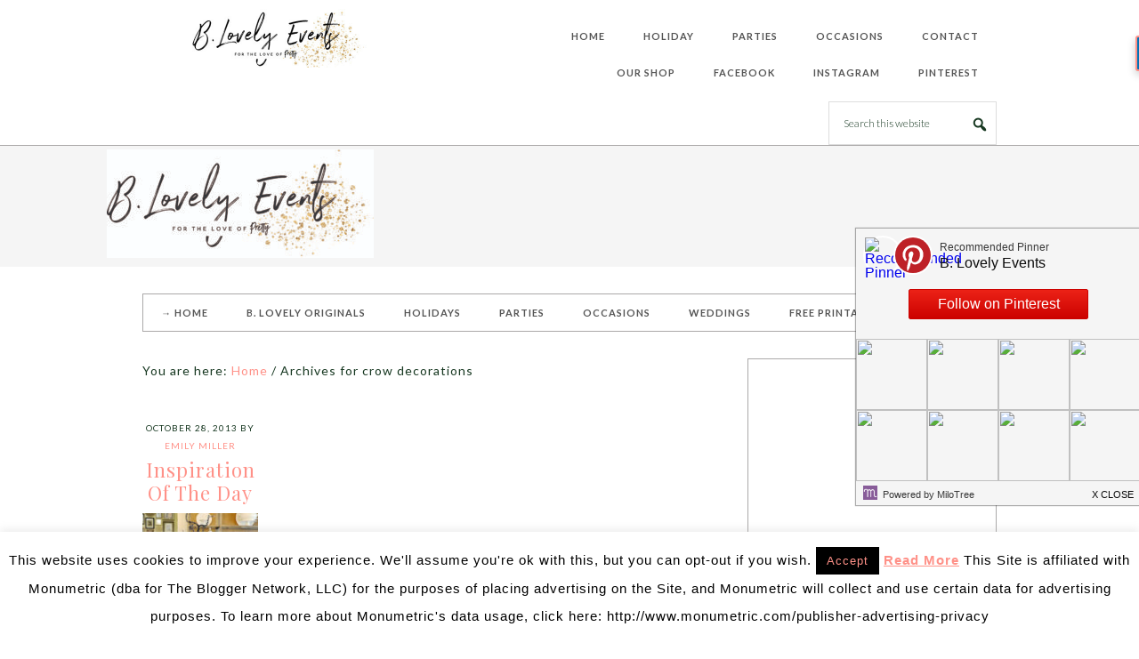

--- FILE ---
content_type: text/html; charset=UTF-8
request_url: https://www.blovelyevents.com/tag/crow-decorations/
body_size: 18602
content:
<!DOCTYPE html>
<html lang="en-US">
<head >
<meta charset="UTF-8" />
<meta name="viewport" content="width=device-width, initial-scale=1" />
<meta name='robots' content='index, follow, max-image-preview:large, max-snippet:-1, max-video-preview:-1' />
<style type="text/css">
.slide-excerpt { width: 100%; }
.slide-excerpt { bottom: 0; }
.slide-excerpt { right: 0; }
.flexslider { max-width: 800px; max-height: 400px; }
.slide-image { max-height: 400px; }
</style>
<style type="text/css">
@media only screen
and (min-device-width : 320px)
and (max-device-width : 480px) {
.slide-excerpt { display: none !important; }
}
</style> 
<!-- This site is optimized with the Yoast SEO plugin v26.8 - https://yoast.com/product/yoast-seo-wordpress/ -->
<title>crow decorations Archives - B. Lovely Events</title>
<link rel="canonical" href="https://www.blovelyevents.com/tag/crow-decorations/" />
<meta property="og:locale" content="en_US" />
<meta property="og:type" content="article" />
<meta property="og:title" content="crow decorations Archives - B. Lovely Events" />
<meta property="og:url" content="https://www.blovelyevents.com/tag/crow-decorations/" />
<meta property="og:site_name" content="B. Lovely Events" />
<meta name="twitter:card" content="summary_large_image" />
<meta name="twitter:site" content="@BLovelyEvents" />
<script type="application/ld+json" class="yoast-schema-graph">{"@context":"https://schema.org","@graph":[{"@type":"CollectionPage","@id":"https://www.blovelyevents.com/tag/crow-decorations/","url":"https://www.blovelyevents.com/tag/crow-decorations/","name":"crow decorations Archives - B. Lovely Events","isPartOf":{"@id":"https://www.blovelyevents.com/#website"},"primaryImageOfPage":{"@id":"https://www.blovelyevents.com/tag/crow-decorations/#primaryimage"},"image":{"@id":"https://www.blovelyevents.com/tag/crow-decorations/#primaryimage"},"thumbnailUrl":"https://www.blovelyevents.com/wp-content/uploads/2013/10/Spooky-crow-Halloween-Tablescape.jpg","breadcrumb":{"@id":"https://www.blovelyevents.com/tag/crow-decorations/#breadcrumb"},"inLanguage":"en-US"},{"@type":"ImageObject","inLanguage":"en-US","@id":"https://www.blovelyevents.com/tag/crow-decorations/#primaryimage","url":"https://www.blovelyevents.com/wp-content/uploads/2013/10/Spooky-crow-Halloween-Tablescape.jpg","contentUrl":"https://www.blovelyevents.com/wp-content/uploads/2013/10/Spooky-crow-Halloween-Tablescape.jpg","width":640,"height":425},{"@type":"BreadcrumbList","@id":"https://www.blovelyevents.com/tag/crow-decorations/#breadcrumb","itemListElement":[{"@type":"ListItem","position":1,"name":"Home","item":"https://www.blovelyevents.com/"},{"@type":"ListItem","position":2,"name":"crow decorations"}]},{"@type":"WebSite","@id":"https://www.blovelyevents.com/#website","url":"https://www.blovelyevents.com/","name":"B. Lovely Events","description":"For The Love Of Pretty!","potentialAction":[{"@type":"SearchAction","target":{"@type":"EntryPoint","urlTemplate":"https://www.blovelyevents.com/?s={search_term_string}"},"query-input":{"@type":"PropertyValueSpecification","valueRequired":true,"valueName":"search_term_string"}}],"inLanguage":"en-US"}]}</script>
<!-- / Yoast SEO plugin. -->
<link rel='dns-prefetch' href='//www.blovelyevents.com' />
<link rel='dns-prefetch' href='//cdn001.milotree.com' />
<link rel='dns-prefetch' href='//secure.gravatar.com' />
<link rel='dns-prefetch' href='//stats.wp.com' />
<link rel='dns-prefetch' href='//fonts.googleapis.com' />
<link rel='dns-prefetch' href='//v0.wordpress.com' />
<link rel='dns-prefetch' href='//widgets.wp.com' />
<link rel='dns-prefetch' href='//s0.wp.com' />
<link rel='dns-prefetch' href='//0.gravatar.com' />
<link rel='dns-prefetch' href='//1.gravatar.com' />
<link rel='dns-prefetch' href='//2.gravatar.com' />
<link rel='dns-prefetch' href='//www.googletagmanager.com' />
<link rel='preconnect' href='//c0.wp.com' />
<link rel="alternate" type="application/rss+xml" title="B. Lovely Events &raquo; Feed" href="https://www.blovelyevents.com/feed/" />
<link rel="alternate" type="application/rss+xml" title="B. Lovely Events &raquo; Comments Feed" href="https://www.blovelyevents.com/comments/feed/" />
<link rel="alternate" type="application/rss+xml" title="B. Lovely Events &raquo; crow decorations Tag Feed" href="https://www.blovelyevents.com/tag/crow-decorations/feed/" />
<style id='wp-img-auto-sizes-contain-inline-css' type='text/css'>
img:is([sizes=auto i],[sizes^="auto," i]){contain-intrinsic-size:3000px 1500px}
/*# sourceURL=wp-img-auto-sizes-contain-inline-css */
</style>
<!-- <link rel='stylesheet' id='pretty-chic-css' href='https://www.blovelyevents.com/wp-content/themes/Pretty%20Chic/style.css?ver=1.0.0' type='text/css' media='all' /> -->
<link rel="stylesheet" type="text/css" href="//www.blovelyevents.com/wp-content/cache/wpfc-minified/32494jri/9j061.css" media="all"/>
<style id='wp-block-library-inline-css' type='text/css'>
:root{--wp-block-synced-color:#7a00df;--wp-block-synced-color--rgb:122,0,223;--wp-bound-block-color:var(--wp-block-synced-color);--wp-editor-canvas-background:#ddd;--wp-admin-theme-color:#007cba;--wp-admin-theme-color--rgb:0,124,186;--wp-admin-theme-color-darker-10:#006ba1;--wp-admin-theme-color-darker-10--rgb:0,107,160.5;--wp-admin-theme-color-darker-20:#005a87;--wp-admin-theme-color-darker-20--rgb:0,90,135;--wp-admin-border-width-focus:2px}@media (min-resolution:192dpi){:root{--wp-admin-border-width-focus:1.5px}}.wp-element-button{cursor:pointer}:root .has-very-light-gray-background-color{background-color:#eee}:root .has-very-dark-gray-background-color{background-color:#313131}:root .has-very-light-gray-color{color:#eee}:root .has-very-dark-gray-color{color:#313131}:root .has-vivid-green-cyan-to-vivid-cyan-blue-gradient-background{background:linear-gradient(135deg,#00d084,#0693e3)}:root .has-purple-crush-gradient-background{background:linear-gradient(135deg,#34e2e4,#4721fb 50%,#ab1dfe)}:root .has-hazy-dawn-gradient-background{background:linear-gradient(135deg,#faaca8,#dad0ec)}:root .has-subdued-olive-gradient-background{background:linear-gradient(135deg,#fafae1,#67a671)}:root .has-atomic-cream-gradient-background{background:linear-gradient(135deg,#fdd79a,#004a59)}:root .has-nightshade-gradient-background{background:linear-gradient(135deg,#330968,#31cdcf)}:root .has-midnight-gradient-background{background:linear-gradient(135deg,#020381,#2874fc)}:root{--wp--preset--font-size--normal:16px;--wp--preset--font-size--huge:42px}.has-regular-font-size{font-size:1em}.has-larger-font-size{font-size:2.625em}.has-normal-font-size{font-size:var(--wp--preset--font-size--normal)}.has-huge-font-size{font-size:var(--wp--preset--font-size--huge)}.has-text-align-center{text-align:center}.has-text-align-left{text-align:left}.has-text-align-right{text-align:right}.has-fit-text{white-space:nowrap!important}#end-resizable-editor-section{display:none}.aligncenter{clear:both}.items-justified-left{justify-content:flex-start}.items-justified-center{justify-content:center}.items-justified-right{justify-content:flex-end}.items-justified-space-between{justify-content:space-between}.screen-reader-text{border:0;clip-path:inset(50%);height:1px;margin:-1px;overflow:hidden;padding:0;position:absolute;width:1px;word-wrap:normal!important}.screen-reader-text:focus{background-color:#ddd;clip-path:none;color:#444;display:block;font-size:1em;height:auto;left:5px;line-height:normal;padding:15px 23px 14px;text-decoration:none;top:5px;width:auto;z-index:100000}html :where(.has-border-color){border-style:solid}html :where([style*=border-top-color]){border-top-style:solid}html :where([style*=border-right-color]){border-right-style:solid}html :where([style*=border-bottom-color]){border-bottom-style:solid}html :where([style*=border-left-color]){border-left-style:solid}html :where([style*=border-width]){border-style:solid}html :where([style*=border-top-width]){border-top-style:solid}html :where([style*=border-right-width]){border-right-style:solid}html :where([style*=border-bottom-width]){border-bottom-style:solid}html :where([style*=border-left-width]){border-left-style:solid}html :where(img[class*=wp-image-]){height:auto;max-width:100%}:where(figure){margin:0 0 1em}html :where(.is-position-sticky){--wp-admin--admin-bar--position-offset:var(--wp-admin--admin-bar--height,0px)}@media screen and (max-width:600px){html :where(.is-position-sticky){--wp-admin--admin-bar--position-offset:0px}}
/*# sourceURL=wp-block-library-inline-css */
</style><style id='global-styles-inline-css' type='text/css'>
:root{--wp--preset--aspect-ratio--square: 1;--wp--preset--aspect-ratio--4-3: 4/3;--wp--preset--aspect-ratio--3-4: 3/4;--wp--preset--aspect-ratio--3-2: 3/2;--wp--preset--aspect-ratio--2-3: 2/3;--wp--preset--aspect-ratio--16-9: 16/9;--wp--preset--aspect-ratio--9-16: 9/16;--wp--preset--color--black: #000000;--wp--preset--color--cyan-bluish-gray: #abb8c3;--wp--preset--color--white: #ffffff;--wp--preset--color--pale-pink: #f78da7;--wp--preset--color--vivid-red: #cf2e2e;--wp--preset--color--luminous-vivid-orange: #ff6900;--wp--preset--color--luminous-vivid-amber: #fcb900;--wp--preset--color--light-green-cyan: #7bdcb5;--wp--preset--color--vivid-green-cyan: #00d084;--wp--preset--color--pale-cyan-blue: #8ed1fc;--wp--preset--color--vivid-cyan-blue: #0693e3;--wp--preset--color--vivid-purple: #9b51e0;--wp--preset--gradient--vivid-cyan-blue-to-vivid-purple: linear-gradient(135deg,rgb(6,147,227) 0%,rgb(155,81,224) 100%);--wp--preset--gradient--light-green-cyan-to-vivid-green-cyan: linear-gradient(135deg,rgb(122,220,180) 0%,rgb(0,208,130) 100%);--wp--preset--gradient--luminous-vivid-amber-to-luminous-vivid-orange: linear-gradient(135deg,rgb(252,185,0) 0%,rgb(255,105,0) 100%);--wp--preset--gradient--luminous-vivid-orange-to-vivid-red: linear-gradient(135deg,rgb(255,105,0) 0%,rgb(207,46,46) 100%);--wp--preset--gradient--very-light-gray-to-cyan-bluish-gray: linear-gradient(135deg,rgb(238,238,238) 0%,rgb(169,184,195) 100%);--wp--preset--gradient--cool-to-warm-spectrum: linear-gradient(135deg,rgb(74,234,220) 0%,rgb(151,120,209) 20%,rgb(207,42,186) 40%,rgb(238,44,130) 60%,rgb(251,105,98) 80%,rgb(254,248,76) 100%);--wp--preset--gradient--blush-light-purple: linear-gradient(135deg,rgb(255,206,236) 0%,rgb(152,150,240) 100%);--wp--preset--gradient--blush-bordeaux: linear-gradient(135deg,rgb(254,205,165) 0%,rgb(254,45,45) 50%,rgb(107,0,62) 100%);--wp--preset--gradient--luminous-dusk: linear-gradient(135deg,rgb(255,203,112) 0%,rgb(199,81,192) 50%,rgb(65,88,208) 100%);--wp--preset--gradient--pale-ocean: linear-gradient(135deg,rgb(255,245,203) 0%,rgb(182,227,212) 50%,rgb(51,167,181) 100%);--wp--preset--gradient--electric-grass: linear-gradient(135deg,rgb(202,248,128) 0%,rgb(113,206,126) 100%);--wp--preset--gradient--midnight: linear-gradient(135deg,rgb(2,3,129) 0%,rgb(40,116,252) 100%);--wp--preset--font-size--small: 13px;--wp--preset--font-size--medium: 20px;--wp--preset--font-size--large: 36px;--wp--preset--font-size--x-large: 42px;--wp--preset--spacing--20: 0.44rem;--wp--preset--spacing--30: 0.67rem;--wp--preset--spacing--40: 1rem;--wp--preset--spacing--50: 1.5rem;--wp--preset--spacing--60: 2.25rem;--wp--preset--spacing--70: 3.38rem;--wp--preset--spacing--80: 5.06rem;--wp--preset--shadow--natural: 6px 6px 9px rgba(0, 0, 0, 0.2);--wp--preset--shadow--deep: 12px 12px 50px rgba(0, 0, 0, 0.4);--wp--preset--shadow--sharp: 6px 6px 0px rgba(0, 0, 0, 0.2);--wp--preset--shadow--outlined: 6px 6px 0px -3px rgb(255, 255, 255), 6px 6px rgb(0, 0, 0);--wp--preset--shadow--crisp: 6px 6px 0px rgb(0, 0, 0);}:where(.is-layout-flex){gap: 0.5em;}:where(.is-layout-grid){gap: 0.5em;}body .is-layout-flex{display: flex;}.is-layout-flex{flex-wrap: wrap;align-items: center;}.is-layout-flex > :is(*, div){margin: 0;}body .is-layout-grid{display: grid;}.is-layout-grid > :is(*, div){margin: 0;}:where(.wp-block-columns.is-layout-flex){gap: 2em;}:where(.wp-block-columns.is-layout-grid){gap: 2em;}:where(.wp-block-post-template.is-layout-flex){gap: 1.25em;}:where(.wp-block-post-template.is-layout-grid){gap: 1.25em;}.has-black-color{color: var(--wp--preset--color--black) !important;}.has-cyan-bluish-gray-color{color: var(--wp--preset--color--cyan-bluish-gray) !important;}.has-white-color{color: var(--wp--preset--color--white) !important;}.has-pale-pink-color{color: var(--wp--preset--color--pale-pink) !important;}.has-vivid-red-color{color: var(--wp--preset--color--vivid-red) !important;}.has-luminous-vivid-orange-color{color: var(--wp--preset--color--luminous-vivid-orange) !important;}.has-luminous-vivid-amber-color{color: var(--wp--preset--color--luminous-vivid-amber) !important;}.has-light-green-cyan-color{color: var(--wp--preset--color--light-green-cyan) !important;}.has-vivid-green-cyan-color{color: var(--wp--preset--color--vivid-green-cyan) !important;}.has-pale-cyan-blue-color{color: var(--wp--preset--color--pale-cyan-blue) !important;}.has-vivid-cyan-blue-color{color: var(--wp--preset--color--vivid-cyan-blue) !important;}.has-vivid-purple-color{color: var(--wp--preset--color--vivid-purple) !important;}.has-black-background-color{background-color: var(--wp--preset--color--black) !important;}.has-cyan-bluish-gray-background-color{background-color: var(--wp--preset--color--cyan-bluish-gray) !important;}.has-white-background-color{background-color: var(--wp--preset--color--white) !important;}.has-pale-pink-background-color{background-color: var(--wp--preset--color--pale-pink) !important;}.has-vivid-red-background-color{background-color: var(--wp--preset--color--vivid-red) !important;}.has-luminous-vivid-orange-background-color{background-color: var(--wp--preset--color--luminous-vivid-orange) !important;}.has-luminous-vivid-amber-background-color{background-color: var(--wp--preset--color--luminous-vivid-amber) !important;}.has-light-green-cyan-background-color{background-color: var(--wp--preset--color--light-green-cyan) !important;}.has-vivid-green-cyan-background-color{background-color: var(--wp--preset--color--vivid-green-cyan) !important;}.has-pale-cyan-blue-background-color{background-color: var(--wp--preset--color--pale-cyan-blue) !important;}.has-vivid-cyan-blue-background-color{background-color: var(--wp--preset--color--vivid-cyan-blue) !important;}.has-vivid-purple-background-color{background-color: var(--wp--preset--color--vivid-purple) !important;}.has-black-border-color{border-color: var(--wp--preset--color--black) !important;}.has-cyan-bluish-gray-border-color{border-color: var(--wp--preset--color--cyan-bluish-gray) !important;}.has-white-border-color{border-color: var(--wp--preset--color--white) !important;}.has-pale-pink-border-color{border-color: var(--wp--preset--color--pale-pink) !important;}.has-vivid-red-border-color{border-color: var(--wp--preset--color--vivid-red) !important;}.has-luminous-vivid-orange-border-color{border-color: var(--wp--preset--color--luminous-vivid-orange) !important;}.has-luminous-vivid-amber-border-color{border-color: var(--wp--preset--color--luminous-vivid-amber) !important;}.has-light-green-cyan-border-color{border-color: var(--wp--preset--color--light-green-cyan) !important;}.has-vivid-green-cyan-border-color{border-color: var(--wp--preset--color--vivid-green-cyan) !important;}.has-pale-cyan-blue-border-color{border-color: var(--wp--preset--color--pale-cyan-blue) !important;}.has-vivid-cyan-blue-border-color{border-color: var(--wp--preset--color--vivid-cyan-blue) !important;}.has-vivid-purple-border-color{border-color: var(--wp--preset--color--vivid-purple) !important;}.has-vivid-cyan-blue-to-vivid-purple-gradient-background{background: var(--wp--preset--gradient--vivid-cyan-blue-to-vivid-purple) !important;}.has-light-green-cyan-to-vivid-green-cyan-gradient-background{background: var(--wp--preset--gradient--light-green-cyan-to-vivid-green-cyan) !important;}.has-luminous-vivid-amber-to-luminous-vivid-orange-gradient-background{background: var(--wp--preset--gradient--luminous-vivid-amber-to-luminous-vivid-orange) !important;}.has-luminous-vivid-orange-to-vivid-red-gradient-background{background: var(--wp--preset--gradient--luminous-vivid-orange-to-vivid-red) !important;}.has-very-light-gray-to-cyan-bluish-gray-gradient-background{background: var(--wp--preset--gradient--very-light-gray-to-cyan-bluish-gray) !important;}.has-cool-to-warm-spectrum-gradient-background{background: var(--wp--preset--gradient--cool-to-warm-spectrum) !important;}.has-blush-light-purple-gradient-background{background: var(--wp--preset--gradient--blush-light-purple) !important;}.has-blush-bordeaux-gradient-background{background: var(--wp--preset--gradient--blush-bordeaux) !important;}.has-luminous-dusk-gradient-background{background: var(--wp--preset--gradient--luminous-dusk) !important;}.has-pale-ocean-gradient-background{background: var(--wp--preset--gradient--pale-ocean) !important;}.has-electric-grass-gradient-background{background: var(--wp--preset--gradient--electric-grass) !important;}.has-midnight-gradient-background{background: var(--wp--preset--gradient--midnight) !important;}.has-small-font-size{font-size: var(--wp--preset--font-size--small) !important;}.has-medium-font-size{font-size: var(--wp--preset--font-size--medium) !important;}.has-large-font-size{font-size: var(--wp--preset--font-size--large) !important;}.has-x-large-font-size{font-size: var(--wp--preset--font-size--x-large) !important;}
/*# sourceURL=global-styles-inline-css */
</style>
<style id='classic-theme-styles-inline-css' type='text/css'>
/*! This file is auto-generated */
.wp-block-button__link{color:#fff;background-color:#32373c;border-radius:9999px;box-shadow:none;text-decoration:none;padding:calc(.667em + 2px) calc(1.333em + 2px);font-size:1.125em}.wp-block-file__button{background:#32373c;color:#fff;text-decoration:none}
/*# sourceURL=/wp-includes/css/classic-themes.min.css */
</style>
<!-- <link rel='stylesheet' id='cookie-law-info-css' href='https://www.blovelyevents.com/wp-content/plugins/cookie-law-info/legacy/public/css/cookie-law-info-public.css?ver=3.3.9.1' type='text/css' media='all' /> -->
<!-- <link rel='stylesheet' id='cookie-law-info-gdpr-css' href='https://www.blovelyevents.com/wp-content/plugins/cookie-law-info/legacy/public/css/cookie-law-info-gdpr.css?ver=3.3.9.1' type='text/css' media='all' /> -->
<!-- <link rel='stylesheet' id='wpa-css-css' href='https://www.blovelyevents.com/wp-content/plugins/honeypot/includes/css/wpa.css?ver=2.3.04' type='text/css' media='all' /> -->
<!-- <link rel='stylesheet' id='jpibfi-style-css' href='https://www.blovelyevents.com/wp-content/plugins/jquery-pin-it-button-for-images/css/client.css?ver=3.0.6' type='text/css' media='all' /> -->
<link rel="stylesheet" type="text/css" href="//www.blovelyevents.com/wp-content/cache/wpfc-minified/pxtay0u/9j061.css" media="all"/>
<link crossorigin="anonymous" rel='stylesheet' id='google-fonts-css' href='//fonts.googleapis.com/css?family=Lato%3A300%2C400%2C700%7CPlayfair+Display%3A%40import+url%28http%3A%2F%2Ffonts.googleapis.com%2Fcss%3Ffamily%3DPlayfair+Display%3A400%2C700%2C400italic%2C700italic%29%3B&#038;ver=1.0.0' type='text/css' media='all' />
<link rel='stylesheet' id='dashicons-css' href='https://c0.wp.com/c/6.9/wp-includes/css/dashicons.min.css' type='text/css' media='all' />
<link rel='stylesheet' id='jetpack_likes-css' href='https://c0.wp.com/p/jetpack/15.4/modules/likes/style.css' type='text/css' media='all' />
<link rel='stylesheet' id='jetpack-subscriptions-css' href='https://c0.wp.com/p/jetpack/15.4/_inc/build/subscriptions/subscriptions.min.css' type='text/css' media='all' />
<link rel='stylesheet' id='sharedaddy-css' href='https://c0.wp.com/p/jetpack/15.4/modules/sharedaddy/sharing.css' type='text/css' media='all' />
<link rel='stylesheet' id='social-logos-css' href='https://c0.wp.com/p/jetpack/15.4/_inc/social-logos/social-logos.min.css' type='text/css' media='all' />
<!-- <link rel='stylesheet' id='slider_styles-css' href='https://www.blovelyevents.com/wp-content/plugins/genesis-responsive-slider/assets/style.css?ver=1.0.1' type='text/css' media='all' /> -->
<link rel="stylesheet" type="text/css" href="//www.blovelyevents.com/wp-content/cache/wpfc-minified/k9c29806/9j061.css" media="all"/>
<script type="text/javascript" src="https://c0.wp.com/c/6.9/wp-includes/js/jquery/jquery.min.js" id="jquery-core-js"></script>
<script type="text/javascript" src="https://c0.wp.com/c/6.9/wp-includes/js/jquery/jquery-migrate.min.js" id="jquery-migrate-js"></script>
<script type="text/javascript" id="cookie-law-info-js-extra">
/* <![CDATA[ */
var Cli_Data = {"nn_cookie_ids":[],"cookielist":[],"non_necessary_cookies":[],"ccpaEnabled":"","ccpaRegionBased":"","ccpaBarEnabled":"","strictlyEnabled":["necessary","obligatoire"],"ccpaType":"gdpr","js_blocking":"","custom_integration":"","triggerDomRefresh":"","secure_cookies":""};
var cli_cookiebar_settings = {"animate_speed_hide":"500","animate_speed_show":"500","background":"#fff","border":"#444","border_on":"","button_1_button_colour":"#000","button_1_button_hover":"#000000","button_1_link_colour":"#fff","button_1_as_button":"1","button_1_new_win":"","button_2_button_colour":"#333","button_2_button_hover":"#292929","button_2_link_colour":"#444","button_2_as_button":"","button_2_hidebar":"","button_3_button_colour":"#000","button_3_button_hover":"#000000","button_3_link_colour":"#fff","button_3_as_button":"1","button_3_new_win":"","button_4_button_colour":"#000","button_4_button_hover":"#000000","button_4_link_colour":"#fff","button_4_as_button":"1","button_7_button_colour":"#61a229","button_7_button_hover":"#4e8221","button_7_link_colour":"#fff","button_7_as_button":"1","button_7_new_win":"","font_family":"Arial, Helvetica, sans-serif","header_fix":"","notify_animate_hide":"1","notify_animate_show":"","notify_div_id":"#cookie-law-info-bar","notify_position_horizontal":"left","notify_position_vertical":"bottom","scroll_close":"","scroll_close_reload":"","accept_close_reload":"","reject_close_reload":"","showagain_tab":"1","showagain_background":"#fff","showagain_border":"#000","showagain_div_id":"#cookie-law-info-again","showagain_x_position":"10px","text":"#000","show_once_yn":"","show_once":"10000","logging_on":"","as_popup":"","popup_overlay":"1","bar_heading_text":"","cookie_bar_as":"banner","popup_showagain_position":"bottom-right","widget_position":"left"};
var log_object = {"ajax_url":"https://www.blovelyevents.com/wp-admin/admin-ajax.php"};
//# sourceURL=cookie-law-info-js-extra
/* ]]> */
</script>
<script src='//www.blovelyevents.com/wp-content/cache/wpfc-minified/6xig44be/9j061.js' type="text/javascript"></script>
<!-- <script type="text/javascript" src="https://www.blovelyevents.com/wp-content/plugins/cookie-law-info/legacy/public/js/cookie-law-info-public.js?ver=3.3.9.1" id="cookie-law-info-js"></script> -->
<link rel="https://api.w.org/" href="https://www.blovelyevents.com/wp-json/" /><link rel="alternate" title="JSON" type="application/json" href="https://www.blovelyevents.com/wp-json/wp/v2/tags/1792" /><link rel="EditURI" type="application/rsd+xml" title="RSD" href="https://www.blovelyevents.com/xmlrpc.php?rsd" />
<!-- GA Google Analytics @ https://m0n.co/ga -->
<script async src="https://www.googletagmanager.com/gtag/js?id=G-DF8Z4FX0PG"></script>
<script>
window.dataLayer = window.dataLayer || [];
function gtag(){dataLayer.push(arguments);}
gtag('js', new Date());
gtag('config', 'G-DF8Z4FX0PG');
</script>
<meta name="generator" content="Site Kit by Google 1.170.0" /><style type="text/css">
a.pinit-button.custom span {
background-image: url("https://www.blovelyevents.com/wp-content/uploads/2017/03/Pin-It-Buttons-02.png");	}
.pinit-hover {
opacity: 0.8 !important;
filter: alpha(opacity=80) !important;
}
a.pinit-button {
border-bottom: 0 !important;
box-shadow: none !important;
margin-bottom: 0 !important;
}
a.pinit-button::after {
display: none;
}</style>
<script data-cfasync='false'  src='//monu.delivery/site/4/a/307a4e-0ecf-43a8-b7cb-72800ba16b59.js' type='text/javascript'></script>
<style>img#wpstats{display:none}</style>
<link rel="pingback" href="https://www.blovelyevents.com/xmlrpc.php" />
<meta name="msvalidate.01" content="581D09F4A747E619658BE5347946FCF8" />
<meta name="verification" content="61b59736ec8acb13e9a470107361c74e" />
<meta name="google-site-verification" content="A9cefhMIP6TOCGDm3y_WT6MT_6P8Apsp8OUWWR1Y4uE" />
<script src="//www.anrdoezrs.net/am/7681982/impressions/page/am.js"></script>
<meta name="google-site-verification" content="C_8F4YD4vkf4dhagjAeTecK9sPqbTEibdXH_zY5o9GY" />
<!-- Ezoic Ad Testing Code-->
<script src="//g.ezoic.net/ezoic/ezoiclitedata.go?did=74251"></script>
<!-- Ezoic Ad Testing Code--><style type="text/css">.site-title a { background: url(https://www.blovelyevents.com/wp-content/uploads/2017/09/cropped-Blovely-events-new-logo.jpg) no-repeat !important; }</style>
<link href='https://fonts.googleapis.com/css?family=Pontano+Sans|Open+Sans|Monsieur+La+Doulaise' rel='stylesheet' type='text/css'><!-- There is no amphtml version available for this URL. --><link rel="icon" href="https://www.blovelyevents.com/wp-content/uploads/2017/09/cropped-Avatar_3-32x32.png" sizes="32x32" />
<link rel="icon" href="https://www.blovelyevents.com/wp-content/uploads/2017/09/cropped-Avatar_3-192x192.png" sizes="192x192" />
<link rel="apple-touch-icon" href="https://www.blovelyevents.com/wp-content/uploads/2017/09/cropped-Avatar_3-180x180.png" />
<meta name="msapplication-TileImage" content="https://www.blovelyevents.com/wp-content/uploads/2017/09/cropped-Avatar_3-270x270.png" />
<link rel='stylesheet' id='jetpack-swiper-library-css' href='https://c0.wp.com/p/jetpack/15.4/_inc/blocks/swiper.css' type='text/css' media='all' />
<link rel='stylesheet' id='jetpack-carousel-css' href='https://c0.wp.com/p/jetpack/15.4/modules/carousel/jetpack-carousel.css' type='text/css' media='all' />
</head>
<body class="archive tag tag-crow-decorations tag-1792 wp-theme-genesis wp-child-theme-PrettyChic custom-header header-image content-sidebar genesis-breadcrumbs-visible prettychic-coral"><div class="site-container"><header class="site-header"><div class="wrap"><div class="title-area"><p class="site-title"><a href="https://www.blovelyevents.com/">B. Lovely Events</a></p><p class="site-description">For The Love Of Pretty!</p></div><div class="widget-area header-widget-area"><section id="nav_menu-2" class="widget widget_nav_menu"><div class="widget-wrap"><nav class="nav-header"><ul id="menu-right" class="menu genesis-nav-menu"><li id="menu-item-15660" class="menu-item menu-item-type-custom menu-item-object-custom menu-item-home menu-item-15660"><a href="https://www.blovelyevents.com"><span >Home</span></a></li>
<li id="menu-item-15768" class="menu-item menu-item-type-taxonomy menu-item-object-category menu-item-has-children menu-item-15768"><a href="https://www.blovelyevents.com/category/holiday/"><span >Holiday</span></a>
<ul class="sub-menu">
<li id="menu-item-15779" class="menu-item menu-item-type-taxonomy menu-item-object-category menu-item-15779"><a href="https://www.blovelyevents.com/category/holiday/groundhogs-day/"><span >Groundhog&#8217;s Day</span></a></li>
<li id="menu-item-15772" class="menu-item menu-item-type-taxonomy menu-item-object-category menu-item-15772"><a href="https://www.blovelyevents.com/category/holiday/april-fools-day/"><span >April Fools Day</span></a></li>
<li id="menu-item-15777" class="menu-item menu-item-type-taxonomy menu-item-object-category menu-item-15777"><a href="https://www.blovelyevents.com/category/holiday/easter/"><span >Easter</span></a></li>
<li id="menu-item-15774" class="menu-item menu-item-type-taxonomy menu-item-object-category menu-item-15774"><a href="https://www.blovelyevents.com/category/holiday/cinco-de-mayo/"><span >Cinco De Mayo</span></a></li>
<li id="menu-item-15776" class="menu-item menu-item-type-taxonomy menu-item-object-category menu-item-15776"><a href="https://www.blovelyevents.com/category/holiday/earth-day/"><span >Earth Day</span></a></li>
<li id="menu-item-15782" class="menu-item menu-item-type-taxonomy menu-item-object-category menu-item-15782"><a href="https://www.blovelyevents.com/category/holiday/mothers-day/"><span >Mother&#8217;s Day</span></a></li>
<li id="menu-item-15778" class="menu-item menu-item-type-taxonomy menu-item-object-category menu-item-15778"><a href="https://www.blovelyevents.com/category/holiday/fathers-day/"><span >Father&#8217;s Day</span></a></li>
<li id="menu-item-15783" class="menu-item menu-item-type-taxonomy menu-item-object-category menu-item-15783"><a href="https://www.blovelyevents.com/category/holiday/national-donut-day/"><span >National Donut Day!</span></a></li>
<li id="menu-item-15771" class="menu-item menu-item-type-taxonomy menu-item-object-category menu-item-15771"><a href="https://www.blovelyevents.com/category/holiday/4th-of-july-presidents-day/"><span >4th of July, President&#8217;s Day</span></a></li>
<li id="menu-item-15775" class="menu-item menu-item-type-taxonomy menu-item-object-category menu-item-15775"><a href="https://www.blovelyevents.com/category/holiday/columbus-day/"><span >Columbus Day</span></a></li>
<li id="menu-item-15780" class="menu-item menu-item-type-taxonomy menu-item-object-category menu-item-15780"><a href="https://www.blovelyevents.com/category/holiday/halloween/"><span >Halloween</span></a></li>
<li id="menu-item-15781" class="menu-item menu-item-type-taxonomy menu-item-object-category menu-item-15781"><a href="https://www.blovelyevents.com/category/holiday/hanukkah/"><span >Hanukkah</span></a></li>
<li id="menu-item-15773" class="menu-item menu-item-type-taxonomy menu-item-object-category menu-item-15773"><a href="https://www.blovelyevents.com/category/holiday/christmas/"><span >Christmas</span></a></li>
<li id="menu-item-15784" class="menu-item menu-item-type-taxonomy menu-item-object-category menu-item-15784"><a href="https://www.blovelyevents.com/category/holiday/new-years-eve/"><span >New Year&#8217;s Eve</span></a></li>
</ul>
</li>
<li id="menu-item-15770" class="menu-item menu-item-type-taxonomy menu-item-object-category menu-item-has-children menu-item-15770"><a href="https://www.blovelyevents.com/category/parties/"><span >Parties</span></a>
<ul class="sub-menu">
<li id="menu-item-16201" class="menu-item menu-item-type-taxonomy menu-item-object-category menu-item-16201"><a href="https://www.blovelyevents.com/category/parties/trends-parties/"><span >Trends</span></a></li>
<li id="menu-item-16200" class="menu-item menu-item-type-taxonomy menu-item-object-category menu-item-16200"><a href="https://www.blovelyevents.com/category/parties/real-party/"><span >Real Party</span></a></li>
<li id="menu-item-16199" class="menu-item menu-item-type-taxonomy menu-item-object-category menu-item-16199"><a href="https://www.blovelyevents.com/category/parties/pineapple-party/"><span >Pineapple Party</span></a></li>
<li id="menu-item-16202" class="menu-item menu-item-type-taxonomy menu-item-object-category menu-item-16202"><a href="https://www.blovelyevents.com/category/theme-party/olympic-party-ideas/"><span >Olympic Party Ideas</span></a></li>
<li id="menu-item-16203" class="menu-item menu-item-type-taxonomy menu-item-object-category menu-item-16203"><a href="https://www.blovelyevents.com/category/theme-party/star-wars/"><span >Star Wars</span></a></li>
<li id="menu-item-16204" class="menu-item menu-item-type-taxonomy menu-item-object-category menu-item-16204"><a href="https://www.blovelyevents.com/category/theme-party/star-galaxy-party/"><span >Star/ Galaxy Party</span></a></li>
<li id="menu-item-16205" class="menu-item menu-item-type-taxonomy menu-item-object-category menu-item-16205"><a href="https://www.blovelyevents.com/category/theme-party/summer-bbq-party/"><span >Summer BBQ Party</span></a></li>
<li id="menu-item-16206" class="menu-item menu-item-type-taxonomy menu-item-object-category menu-item-16206"><a href="https://www.blovelyevents.com/category/theme-party/summer-party/"><span >Summer Party</span></a></li>
<li id="menu-item-16207" class="menu-item menu-item-type-taxonomy menu-item-object-category menu-item-16207"><a href="https://www.blovelyevents.com/category/theme-party/super-bowl-football-party/"><span >Super Bowl, Football Party</span></a></li>
<li id="menu-item-16208" class="menu-item menu-item-type-taxonomy menu-item-object-category menu-item-16208"><a href="https://www.blovelyevents.com/category/theme-party/the-masters-golf-party/"><span >The Masters, Golf Party</span></a></li>
<li id="menu-item-16209" class="menu-item menu-item-type-taxonomy menu-item-object-category menu-item-16209"><a href="https://www.blovelyevents.com/category/theme-party/the-oscars-movie-party/"><span >The Oscars, Movie Party</span></a></li>
<li id="menu-item-16210" class="menu-item menu-item-type-taxonomy menu-item-object-category menu-item-16210"><a href="https://www.blovelyevents.com/category/theme-party/world-cup-soccer-party/"><span >World Cup, Soccer Party</span></a></li>
<li id="menu-item-16211" class="menu-item menu-item-type-taxonomy menu-item-object-category menu-item-16211"><a href="https://www.blovelyevents.com/category/theme-party/world-series-baseball-party/"><span >World Series, Baseball Party</span></a></li>
</ul>
</li>
<li id="menu-item-15769" class="menu-item menu-item-type-taxonomy menu-item-object-category menu-item-has-children menu-item-15769"><a href="https://www.blovelyevents.com/category/occasions/"><span >Occasions</span></a>
<ul class="sub-menu">
<li id="menu-item-16212" class="menu-item menu-item-type-taxonomy menu-item-object-category menu-item-16212"><a href="https://www.blovelyevents.com/category/occasions/baby-shower/"><span >Baby Shower</span></a></li>
<li id="menu-item-16213" class="menu-item menu-item-type-taxonomy menu-item-object-category menu-item-16213"><a href="https://www.blovelyevents.com/category/occasions/baptism-christening/"><span >Baptism &#038; Christening</span></a></li>
<li id="menu-item-16214" class="menu-item menu-item-type-taxonomy menu-item-object-category menu-item-16214"><a href="https://www.blovelyevents.com/category/occasions/bar-mitzvah/"><span >Bar Mitzvah</span></a></li>
<li id="menu-item-16215" class="menu-item menu-item-type-taxonomy menu-item-object-category menu-item-16215"><a href="https://www.blovelyevents.com/category/occasions/bat-mitzvah/"><span >Bat Mitzvah</span></a></li>
<li id="menu-item-16217" class="menu-item menu-item-type-taxonomy menu-item-object-category menu-item-16217"><a href="https://www.blovelyevents.com/category/occasions/graduation/"><span >Graduation</span></a></li>
<li id="menu-item-16216" class="menu-item menu-item-type-taxonomy menu-item-object-category menu-item-16216"><a href="https://www.blovelyevents.com/category/occasions/bridal-shower/"><span >Bridal Shower</span></a></li>
<li id="menu-item-16218" class="menu-item menu-item-type-taxonomy menu-item-object-category menu-item-16218"><a href="https://www.blovelyevents.com/category/occasions/baby-shower/baby-shower-inspiring-tablescapes/"><span >Baby Shower Inspiring Tablescapes</span></a></li>
<li id="menu-item-16219" class="menu-item menu-item-type-taxonomy menu-item-object-category menu-item-16219"><a href="https://www.blovelyevents.com/category/occasions/birthdays-for-the-young-and-sassy/boys-birthdays/"><span >Boys Birthdays</span></a></li>
<li id="menu-item-16220" class="menu-item menu-item-type-taxonomy menu-item-object-category menu-item-16220"><a href="https://www.blovelyevents.com/category/occasions/birthdays-for-the-young-and-sassy/girls-birthdays/"><span >Girls Birthdays</span></a></li>
<li id="menu-item-16221" class="menu-item menu-item-type-taxonomy menu-item-object-category menu-item-16221"><a href="https://www.blovelyevents.com/category/weddings/engagement-parties/"><span >Engagement Parties</span></a></li>
<li id="menu-item-16222" class="menu-item menu-item-type-taxonomy menu-item-object-category menu-item-16222"><a href="https://www.blovelyevents.com/category/weddings/rehearsal-dinner-weddings/"><span >Rehearsal Dinner</span></a></li>
<li id="menu-item-16223" class="menu-item menu-item-type-taxonomy menu-item-object-category menu-item-16223"><a href="https://www.blovelyevents.com/category/weddings/wedding-ideas-and-inspiration/"><span >Wedding Ideas and Inspiration</span></a></li>
</ul>
</li>
<li id="menu-item-4092" class="menu-item menu-item-type-post_type menu-item-object-page menu-item-has-children menu-item-4092"><a href="https://www.blovelyevents.com/contact/"><span >Contact</span></a>
<ul class="sub-menu">
<li id="menu-item-8914" class="menu-item menu-item-type-post_type menu-item-object-page menu-item-8914"><a href="https://www.blovelyevents.com/about-2/"><span >About</span></a></li>
<li id="menu-item-6896" class="menu-item menu-item-type-post_type menu-item-object-page menu-item-6896"><a href="https://www.blovelyevents.com/advertise/"><span >Advertise</span></a></li>
<li id="menu-item-6897" class="menu-item menu-item-type-post_type menu-item-object-page menu-item-6897"><a href="https://www.blovelyevents.com/contact/"><span >Contact</span></a></li>
<li id="menu-item-4089" class="menu-item menu-item-type-post_type menu-item-object-page menu-item-4089"><a href="https://www.blovelyevents.com/submissions/"><span >Submissions</span></a></li>
<li id="menu-item-8916" class="menu-item menu-item-type-post_type menu-item-object-page menu-item-8916"><a href="https://www.blovelyevents.com/advertise/"><span >Become A Sponsor</span></a></li>
<li id="menu-item-8915" class="menu-item menu-item-type-post_type menu-item-object-page menu-item-privacy-policy menu-item-8915"><a rel="privacy-policy" href="https://www.blovelyevents.com/privacy-policy/"><span >Privacy Policy</span></a></li>
<li id="menu-item-10144" class="menu-item menu-item-type-post_type menu-item-object-page menu-item-10144"><a href="https://www.blovelyevents.com/about-2/disclosure-policy/"><span >Disclosure Policy</span></a></li>
<li id="menu-item-8917" class="menu-item menu-item-type-taxonomy menu-item-object-category menu-item-8917"><a href="https://www.blovelyevents.com/category/quotable-sundays/"><span >Quotable Sundays</span></a></li>
<li id="menu-item-8918" class="menu-item menu-item-type-taxonomy menu-item-object-category menu-item-8918"><a href="https://www.blovelyevents.com/category/giveaways/"><span >Giveaways</span></a></li>
</ul>
</li>
<li id="menu-item-13664" class="menu-item menu-item-type-custom menu-item-object-custom menu-item-13664"><a href="https://www.etsy.com/shop/BLovelyEventsShop"><span >Our Shop</span></a></li>
<li id="menu-item-15666" class="menu-item menu-item-type-custom menu-item-object-custom menu-item-15666"><a href="https://www.facebook.com/B.LovelyEvents/"><span >Facebook</span></a></li>
<li id="menu-item-15667" class="menu-item menu-item-type-custom menu-item-object-custom menu-item-15667"><a href="https://www.instagram.com/blovelyevents/"><span >Instagram</span></a></li>
<li id="menu-item-15668" class="menu-item menu-item-type-custom menu-item-object-custom menu-item-15668"><a href="https://www.pinterest.com/BLovelyEvents/"><span >Pinterest</span></a></li>
</ul></nav></div></section>
<section id="search-4" class="widget widget_search"><div class="widget-wrap"><form class="search-form" method="get" action="https://www.blovelyevents.com/" role="search"><input class="search-form-input" type="search" name="s" id="searchform-1" placeholder="Search this website"><input class="search-form-submit" type="submit" value="&#xf179;"><meta content="https://www.blovelyevents.com/?s={s}"></form></div></section>
</div></div></header><div class="adspace widget-area"><section id="media_image-4" class="widget widget_media_image"><div class="widget-wrap"><img width="300" height="122" src="https://www.blovelyevents.com/wp-content/uploads/2017/09/Logo_Jpeg_White_Background-300x122.jpg" class="image wp-image-15681  attachment-medium size-medium" alt="" style="max-width: 100%; height: auto;" decoding="async" srcset="https://www.blovelyevents.com/wp-content/uploads/2017/09/Logo_Jpeg_White_Background-300x122.jpg 300w, https://www.blovelyevents.com/wp-content/uploads/2017/09/Logo_Jpeg_White_Background-768x312.jpg 768w, https://www.blovelyevents.com/wp-content/uploads/2017/09/Logo_Jpeg_White_Background-1024x417.jpg 1024w" sizes="(max-width: 300px) 100vw, 300px" data-attachment-id="15681" data-permalink="https://www.blovelyevents.com/logo_jpeg_white_background/" data-orig-file="https://www.blovelyevents.com/wp-content/uploads/2017/09/Logo_Jpeg_White_Background.jpg" data-orig-size="6559,2668" data-comments-opened="1" data-image-meta="{&quot;aperture&quot;:&quot;0&quot;,&quot;credit&quot;:&quot;&quot;,&quot;camera&quot;:&quot;&quot;,&quot;caption&quot;:&quot;&quot;,&quot;created_timestamp&quot;:&quot;0&quot;,&quot;copyright&quot;:&quot;&quot;,&quot;focal_length&quot;:&quot;0&quot;,&quot;iso&quot;:&quot;0&quot;,&quot;shutter_speed&quot;:&quot;0&quot;,&quot;title&quot;:&quot;&quot;,&quot;orientation&quot;:&quot;0&quot;}" data-image-title="Logo_Jpeg_White_Background" data-image-description="" data-image-caption="" data-medium-file="https://www.blovelyevents.com/wp-content/uploads/2017/09/Logo_Jpeg_White_Background-300x122.jpg" data-large-file="https://www.blovelyevents.com/wp-content/uploads/2017/09/Logo_Jpeg_White_Background-1024x417.jpg" /></div></section>
<section id="text-132" class="widget widget_text"><div class="widget-wrap">			<div class="textwidget"></div>
</div></section>
<section id="text-133" class="widget widget_text"><div class="widget-wrap">			<div class="textwidget"></div>
</div></section>
<section id="text-124" class="widget widget_text"><div class="widget-wrap">			<div class="textwidget"><p><script async src="//pagead2.googlesyndication.com/pagead/js/adsbygoogle.js"></script><br />
<!-- Leaderboard --><br />
<ins class="adsbygoogle"
style="display:inline-block;width:728px;height:90px"
data-ad-client="ca-pub-1794169661270892"
data-ad-slot="6759642962"></ins><br />
<script>
(adsbygoogle = window.adsbygoogle || []).push({});
</script></p>
</div>
</div></section>
</div><div class="site-inner"><nav class="nav-primary" aria-label="Main"><div class="wrap"><ul id="menu-left" class="menu genesis-nav-menu menu-primary"><li id="menu-item-4042" class="menu-item menu-item-type-custom menu-item-object-custom menu-item-home menu-item-4042"><a href="https://www.blovelyevents.com/"><span >→ Home</span></a></li>
<li id="menu-item-13680" class="menu-item menu-item-type-taxonomy menu-item-object-category menu-item-13680"><a href="https://www.blovelyevents.com/category/parties/b-lovely-originals/"><span >B. Lovely Originals</span></a></li>
<li id="menu-item-4044" class="menu-item menu-item-type-taxonomy menu-item-object-category menu-item-has-children menu-item-4044"><a href="https://www.blovelyevents.com/category/holiday/"><span >Holidays</span></a>
<ul class="sub-menu">
<li id="menu-item-4052" class="menu-item menu-item-type-taxonomy menu-item-object-category menu-item-4052"><a href="https://www.blovelyevents.com/category/holiday/groundhogs-day/"><span >Groundhog&#8217;s Day</span></a></li>
<li id="menu-item-4249" class="menu-item menu-item-type-taxonomy menu-item-object-category menu-item-4249"><a href="https://www.blovelyevents.com/category/holiday/valentines-day/"><span >Valentine&#8217;s Day</span></a></li>
<li id="menu-item-4057" class="menu-item menu-item-type-taxonomy menu-item-object-category menu-item-4057"><a href="https://www.blovelyevents.com/category/holiday/st-patricks-day/"><span >St. Patrick&#8217;s Day</span></a></li>
<li id="menu-item-4046" class="menu-item menu-item-type-taxonomy menu-item-object-category menu-item-4046"><a href="https://www.blovelyevents.com/category/holiday/april-fools-day/"><span >April Fools Day</span></a></li>
<li id="menu-item-4049" class="menu-item menu-item-type-taxonomy menu-item-object-category menu-item-4049"><a href="https://www.blovelyevents.com/category/holiday/earth-day/"><span >Earth Day</span></a></li>
<li id="menu-item-4050" class="menu-item menu-item-type-taxonomy menu-item-object-category menu-item-4050"><a href="https://www.blovelyevents.com/category/holiday/easter/"><span >Easter</span></a></li>
<li id="menu-item-4048" class="menu-item menu-item-type-taxonomy menu-item-object-category menu-item-4048"><a href="https://www.blovelyevents.com/category/holiday/cinco-de-mayo/"><span >Cinco De Mayo</span></a></li>
<li id="menu-item-11162" class="menu-item menu-item-type-taxonomy menu-item-object-category menu-item-11162"><a href="https://www.blovelyevents.com/category/holiday/national-donut-day/"><span >National Donut Day!</span></a></li>
<li id="menu-item-4055" class="menu-item menu-item-type-taxonomy menu-item-object-category menu-item-4055"><a href="https://www.blovelyevents.com/category/holiday/mothers-day/"><span >Mother&#8217;s Day</span></a></li>
<li id="menu-item-4051" class="menu-item menu-item-type-taxonomy menu-item-object-category menu-item-4051"><a href="https://www.blovelyevents.com/category/holiday/fathers-day/"><span >Father&#8217;s Day</span></a></li>
<li id="menu-item-4045" class="menu-item menu-item-type-taxonomy menu-item-object-category menu-item-4045"><a href="https://www.blovelyevents.com/category/holiday/4th-of-july-presidents-day/"><span >4th of July, President&#8217;s Day</span></a></li>
<li id="menu-item-4053" class="menu-item menu-item-type-taxonomy menu-item-object-category menu-item-4053"><a href="https://www.blovelyevents.com/category/holiday/halloween/"><span >Halloween</span></a></li>
<li id="menu-item-4058" class="menu-item menu-item-type-taxonomy menu-item-object-category menu-item-4058"><a href="https://www.blovelyevents.com/category/holiday/thanksgiving/"><span >Thanksgiving</span></a></li>
<li id="menu-item-4054" class="menu-item menu-item-type-taxonomy menu-item-object-category menu-item-4054"><a href="https://www.blovelyevents.com/category/holiday/hanukkah/"><span >Hanukkah</span></a></li>
<li id="menu-item-4047" class="menu-item menu-item-type-taxonomy menu-item-object-category menu-item-4047"><a href="https://www.blovelyevents.com/category/holiday/christmas/"><span >Christmas</span></a></li>
<li id="menu-item-4056" class="menu-item menu-item-type-taxonomy menu-item-object-category menu-item-4056"><a href="https://www.blovelyevents.com/category/holiday/new-years-eve/"><span >New Year&#8217;s Eve</span></a></li>
</ul>
</li>
<li id="menu-item-4059" class="menu-item menu-item-type-taxonomy menu-item-object-category menu-item-has-children menu-item-4059"><a href="https://www.blovelyevents.com/category/theme-party/"><span >Parties</span></a>
<ul class="sub-menu">
<li id="menu-item-15647" class="menu-item menu-item-type-taxonomy menu-item-object-category menu-item-15647"><a href="https://www.blovelyevents.com/category/parties/trends-parties/"><span >Trends</span></a></li>
<li id="menu-item-13682" class="menu-item menu-item-type-taxonomy menu-item-object-category menu-item-13682"><a href="https://www.blovelyevents.com/category/parties/real-party/"><span >Real Parties</span></a></li>
<li id="menu-item-13681" class="menu-item menu-item-type-taxonomy menu-item-object-category menu-item-13681"><a href="https://www.blovelyevents.com/category/parties/house-party/"><span >Dinner Parties</span></a></li>
<li id="menu-item-4067" class="menu-item menu-item-type-taxonomy menu-item-object-category menu-item-4067"><a href="https://www.blovelyevents.com/category/theme-party/mardi-gras/"><span >Mardi Gras</span></a></li>
<li id="menu-item-4063" class="menu-item menu-item-type-taxonomy menu-item-object-category menu-item-4063"><a href="https://www.blovelyevents.com/category/theme-party/dog-birthday-party/"><span >Dog Birthday Party</span></a></li>
<li id="menu-item-4062" class="menu-item menu-item-type-taxonomy menu-item-object-category menu-item-4062"><a href="https://www.blovelyevents.com/category/theme-party/childrens-party/"><span >Children&#8217;s Party</span></a></li>
<li id="menu-item-4065" class="menu-item menu-item-type-taxonomy menu-item-object-category menu-item-4065"><a href="https://www.blovelyevents.com/category/theme-party/kentucky-derby-party/"><span >Kentucky Derby Party</span></a></li>
<li id="menu-item-4071" class="menu-item menu-item-type-taxonomy menu-item-object-category menu-item-4071"><a href="https://www.blovelyevents.com/category/theme-party/the-oscars-movie-party/"><span >The Oscars, Movie Party</span></a></li>
<li id="menu-item-15657" class="menu-item menu-item-type-taxonomy menu-item-object-category menu-item-15657"><a href="https://www.blovelyevents.com/category/theme-party/golden-globe-party/"><span >Golden Globe Party</span></a></li>
<li id="menu-item-15658" class="menu-item menu-item-type-taxonomy menu-item-object-category menu-item-15658"><a href="https://www.blovelyevents.com/category/theme-party/grammy-party/"><span >Grammy Party</span></a></li>
<li id="menu-item-4061" class="menu-item menu-item-type-taxonomy menu-item-object-category menu-item-4061"><a href="https://www.blovelyevents.com/category/theme-party/beach-party-pool-party/"><span >Beach Party, Pool Party</span></a></li>
<li id="menu-item-15646" class="menu-item menu-item-type-taxonomy menu-item-object-category menu-item-15646"><a href="https://www.blovelyevents.com/category/parties/pineapple-party/"><span >Pineapple Party</span></a></li>
<li id="menu-item-4068" class="menu-item menu-item-type-taxonomy menu-item-object-category menu-item-4068"><a href="https://www.blovelyevents.com/category/theme-party/summer-bbq-party/"><span >Summer BBQ Party</span></a></li>
<li id="menu-item-4060" class="menu-item menu-item-type-taxonomy menu-item-object-category menu-item-4060"><a href="https://www.blovelyevents.com/category/theme-party/back-to-school/"><span >Back To School Party</span></a></li>
<li id="menu-item-4843" class="menu-item menu-item-type-taxonomy menu-item-object-category menu-item-4843"><a href="https://www.blovelyevents.com/category/theme-party/fall-party-decor/"><span >Fall Party &#038; Decor</span></a></li>
<li id="menu-item-4069" class="menu-item menu-item-type-taxonomy menu-item-object-category menu-item-4069"><a href="https://www.blovelyevents.com/category/theme-party/super-bowl-football-party/"><span >Super Bowl, Football Party</span></a></li>
<li id="menu-item-4066" class="menu-item menu-item-type-taxonomy menu-item-object-category menu-item-4066"><a href="https://www.blovelyevents.com/category/theme-party/march-madness-basketball-party/"><span >March Madness, Basketball Party</span></a></li>
<li id="menu-item-4248" class="menu-item menu-item-type-taxonomy menu-item-object-category menu-item-4248"><a href="https://www.blovelyevents.com/category/theme-party/the-masters-golf-party/"><span >The Masters, Golf Party</span></a></li>
<li id="menu-item-4251" class="menu-item menu-item-type-taxonomy menu-item-object-category menu-item-4251"><a href="https://www.blovelyevents.com/category/theme-party/world-series-baseball-party/"><span >World Series, Baseball Party</span></a></li>
<li id="menu-item-4250" class="menu-item menu-item-type-taxonomy menu-item-object-category menu-item-4250"><a href="https://www.blovelyevents.com/category/theme-party/world-cup-soccer-party/"><span >World Cup, Soccer Party</span></a></li>
<li id="menu-item-14542" class="menu-item menu-item-type-taxonomy menu-item-object-category menu-item-14542"><a href="https://www.blovelyevents.com/category/theme-party/olympic-party-ideas/"><span >Olympic Party Ideas</span></a></li>
<li id="menu-item-15630" class="menu-item menu-item-type-taxonomy menu-item-object-category menu-item-15630"><a href="https://www.blovelyevents.com/category/theme-party/star-galaxy-party/"><span >Star/ Galaxy Party</span></a></li>
<li id="menu-item-15653" class="menu-item menu-item-type-taxonomy menu-item-object-category menu-item-15653"><a href="https://www.blovelyevents.com/category/theme-party/olympic-party-ideas/"><span >Olympic Party Ideas</span></a></li>
<li id="menu-item-15659" class="menu-item menu-item-type-taxonomy menu-item-object-category menu-item-15659"><a href="https://www.blovelyevents.com/category/theme-party/ice-cream-party/"><span >Ice Cream Party</span></a></li>
<li id="menu-item-15654" class="menu-item menu-item-type-taxonomy menu-item-object-category menu-item-15654"><a href="https://www.blovelyevents.com/category/theme-party/star-wars/"><span >Star Wars</span></a></li>
</ul>
</li>
<li id="menu-item-7121" class="menu-item menu-item-type-taxonomy menu-item-object-category menu-item-has-children menu-item-7121"><a href="https://www.blovelyevents.com/category/occasions/"><span >Occasions</span></a>
<ul class="sub-menu">
<li id="menu-item-9528" class="menu-item menu-item-type-taxonomy menu-item-object-category menu-item-9528"><a href="https://www.blovelyevents.com/category/occasions/brunch/"><span >Brunch</span></a></li>
<li id="menu-item-7129" class="menu-item menu-item-type-taxonomy menu-item-object-category menu-item-7129"><a href="https://www.blovelyevents.com/category/occasions/bridal-shower/"><span >Bridal Shower</span></a></li>
<li id="menu-item-7758" class="menu-item menu-item-type-taxonomy menu-item-object-category menu-item-7758"><a href="https://www.blovelyevents.com/category/bridal-shower-inspiring-tablescapes/"><span >Bridal Shower Inspiring Tablescapes</span></a></li>
<li id="menu-item-7122" class="menu-item menu-item-type-taxonomy menu-item-object-category menu-item-7122"><a href="https://www.blovelyevents.com/category/occasions/baby-shower/"><span >Baby Shower</span></a></li>
<li id="menu-item-7757" class="menu-item menu-item-type-taxonomy menu-item-object-category menu-item-7757"><a href="https://www.blovelyevents.com/category/occasions/baby-shower/baby-shower-inspiring-tablescapes/"><span >Baby Shower Inspiring Tablescapes</span></a></li>
<li id="menu-item-7126" class="menu-item menu-item-type-taxonomy menu-item-object-category menu-item-7126"><a href="https://www.blovelyevents.com/category/occasions/birthdays-for-the-young-and-sassy/"><span >Birthday&#8217;s For the Young and Sassy</span></a></li>
<li id="menu-item-7128" class="menu-item menu-item-type-taxonomy menu-item-object-category menu-item-7128"><a href="https://www.blovelyevents.com/category/occasions/birthdays-for-the-young-and-sassy/girls-birthdays/"><span >Girls Birthdays</span></a></li>
<li id="menu-item-7127" class="menu-item menu-item-type-taxonomy menu-item-object-category menu-item-7127"><a href="https://www.blovelyevents.com/category/occasions/birthdays-for-the-young-and-sassy/boys-birthdays/"><span >Boys Birthdays</span></a></li>
<li id="menu-item-7131" class="menu-item menu-item-type-taxonomy menu-item-object-category menu-item-7131"><a href="https://www.blovelyevents.com/category/occasions/sweet-16/"><span >Sweet 16</span></a></li>
<li id="menu-item-7125" class="menu-item menu-item-type-taxonomy menu-item-object-category menu-item-7125"><a href="https://www.blovelyevents.com/category/occasions/birthdays-for-the-wise-and-mature/"><span >Birthday&#8217;s for the Wise and Mature</span></a></li>
<li id="menu-item-7130" class="menu-item menu-item-type-taxonomy menu-item-object-category menu-item-7130"><a href="https://www.blovelyevents.com/category/occasions/graduation/"><span >Graduation</span></a></li>
<li id="menu-item-8849" class="menu-item menu-item-type-taxonomy menu-item-object-category menu-item-8849"><a href="https://www.blovelyevents.com/category/occasions/baptism-christening/"><span >Baptism &#038; Christening</span></a></li>
<li id="menu-item-7123" class="menu-item menu-item-type-taxonomy menu-item-object-category menu-item-7123"><a href="https://www.blovelyevents.com/category/occasions/bar-mitzvah/"><span >Bar Mitzvah</span></a></li>
<li id="menu-item-7124" class="menu-item menu-item-type-taxonomy menu-item-object-category menu-item-7124"><a href="https://www.blovelyevents.com/category/occasions/bat-mitzvah/"><span >Bat Mitzvah</span></a></li>
</ul>
</li>
<li id="menu-item-15648" class="menu-item menu-item-type-taxonomy menu-item-object-category menu-item-has-children menu-item-15648"><a href="https://www.blovelyevents.com/category/weddings/"><span >Weddings</span></a>
<ul class="sub-menu">
<li id="menu-item-15652" class="menu-item menu-item-type-taxonomy menu-item-object-category menu-item-15652"><a href="https://www.blovelyevents.com/category/weddings/engagement-parties/"><span >Engagement Parties</span></a></li>
<li id="menu-item-15651" class="menu-item menu-item-type-taxonomy menu-item-object-category menu-item-15651"><a href="https://www.blovelyevents.com/category/weddings/wedding-ideas-and-inspiration/"><span >Wedding Ideas and Inspiration</span></a></li>
<li id="menu-item-15650" class="menu-item menu-item-type-taxonomy menu-item-object-category menu-item-15650"><a href="https://www.blovelyevents.com/category/weddings/rehearsal-dinner-weddings/"><span >Rehearsal Dinner</span></a></li>
<li id="menu-item-15649" class="menu-item menu-item-type-taxonomy menu-item-object-category menu-item-15649"><a href="https://www.blovelyevents.com/category/weddings/real-weddings/"><span >Real Weddings</span></a></li>
</ul>
</li>
<li id="menu-item-15656" class="menu-item menu-item-type-taxonomy menu-item-object-category menu-item-15656"><a href="https://www.blovelyevents.com/category/free-printables/"><span >Free Printables</span></a></li>
</ul></div></nav><div class="content-sidebar-wrap"><main class="content"><div class="breadcrumb">You are here: <span class="breadcrumb-link-wrap"><a class="breadcrumb-link" href="https://www.blovelyevents.com/"><span class="breadcrumb-link-text-wrap">Home</span></a><meta ></span> <span aria-label="breadcrumb separator">/</span> Archives for crow decorations</div><div class='code-block code-block-9' style='margin: 8px auto; text-align: center; display: block; clear: both;'>
<script async src="//pagead2.googlesyndication.com/pagead/js/adsbygoogle.js"></script>
<script>
(adsbygoogle = window.adsbygoogle || []).push({
google_ad_client: "ca-pub-1794169661270892",
enable_page_level_ads: true
});
</script></div>
<article class="post-5520 post type-post status-publish format-standard has-post-thumbnail category-halloween tag-crow-decorations tag-halloween-save-the-date tag-painted-pumpkins entry one-fourth teaser first" aria-label="Inspiration Of The Day"><header class="entry-header"><p class="entry-meta"><time class="entry-time">October 28, 2013</time> by <span class="entry-author"><a href="https://www.blovelyevents.com/author/emilycann/" class="entry-author-link" rel="author"><span class="entry-author-name">Emily Miller</span></a></span></p><h2 class="entry-title"><a class="entry-title-link" rel="bookmark" href="https://www.blovelyevents.com/2013/10/28/spooky-crow-halloween-tablescape/">Inspiration Of The Day</a></h2>
</header><div class="entry-content"><a class="entry-image-link" href="https://www.blovelyevents.com/2013/10/28/spooky-crow-halloween-tablescape/" aria-hidden="true" tabindex="-1"><img width="150" height="150" src="https://www.blovelyevents.com/wp-content/uploads/2013/10/Spooky-crow-Halloween-Tablescape-150x150.jpg" class="alignleft post-image entry-image" alt="" decoding="async" srcset="https://www.blovelyevents.com/wp-content/uploads/2013/10/Spooky-crow-Halloween-Tablescape-150x150.jpg 150w, https://www.blovelyevents.com/wp-content/uploads/2013/10/Spooky-crow-Halloween-Tablescape-240x240.jpg 240w, https://www.blovelyevents.com/wp-content/uploads/2013/10/Spooky-crow-Halloween-Tablescape-100x100.jpg 100w, https://www.blovelyevents.com/wp-content/uploads/2013/10/Spooky-crow-Halloween-Tablescape-144x144.jpg 144w, https://www.blovelyevents.com/wp-content/uploads/2013/10/Spooky-crow-Halloween-Tablescape-120x120.jpg 120w" sizes="(max-width: 150px) 100vw, 150px" data-attachment-id="5521" data-permalink="https://www.blovelyevents.com/2013/10/28/spooky-crow-halloween-tablescape/spooky-crow-halloween-tablescape-2/" data-orig-file="https://www.blovelyevents.com/wp-content/uploads/2013/10/Spooky-crow-Halloween-Tablescape.jpg" data-orig-size="640,425" data-comments-opened="1" data-image-meta="{&quot;aperture&quot;:&quot;0&quot;,&quot;credit&quot;:&quot;Picasa&quot;,&quot;camera&quot;:&quot;&quot;,&quot;caption&quot;:&quot;&quot;,&quot;created_timestamp&quot;:&quot;0&quot;,&quot;copyright&quot;:&quot;&quot;,&quot;focal_length&quot;:&quot;0&quot;,&quot;iso&quot;:&quot;0&quot;,&quot;shutter_speed&quot;:&quot;0&quot;,&quot;title&quot;:&quot;&quot;,&quot;orientation&quot;:&quot;0&quot;}" data-image-title="Spooky crow Halloween Tablescape" data-image-description="&lt;p&gt;Halloween place setting ideas&lt;/p&gt;
" data-image-caption="" data-medium-file="https://www.blovelyevents.com/wp-content/uploads/2013/10/Spooky-crow-Halloween-Tablescape-300x199.jpg" data-large-file="https://www.blovelyevents.com/wp-content/uploads/2013/10/Spooky-crow-Halloween-Tablescape.jpg" /></a><input class="jpibfi" type="hidden"><p>We are blown away by this wonderful spooky crow Halloween tablescape. The all white and black color palette is amazing. It takes a modern twist on  the Halloween theme. The painted pumpkins are fabulous. We especially love the metallic silver painted pumpkin. How eerie are those black trees too? They make for a lovely Halloween [&hellip;]</p>
<div class="sharedaddy sd-sharing-enabled"><div class="robots-nocontent sd-block sd-social sd-social-icon sd-sharing"><h3 class="sd-title">Share this:</h3><div class="sd-content"><ul><li class="share-email"><a rel="nofollow noopener noreferrer"
data-shared="sharing-email-5520"
class="share-email sd-button share-icon no-text"
href="mailto:?subject=%5BShared%20Post%5D%20Inspiration%20Of%20The%20Day&#038;body=https%3A%2F%2Fwww.blovelyevents.com%2F2013%2F10%2F28%2Fspooky-crow-halloween-tablescape%2F&#038;share=email"
target="_blank"
aria-labelledby="sharing-email-5520"
data-email-share-error-title="Do you have email set up?" data-email-share-error-text="If you&#039;re having problems sharing via email, you might not have email set up for your browser. You may need to create a new email yourself." data-email-share-nonce="d5dd801739" data-email-share-track-url="https://www.blovelyevents.com/2013/10/28/spooky-crow-halloween-tablescape/?share=email">
<span id="sharing-email-5520" hidden>Click to email a link to a friend (Opens in new window)</span>
<span>Email</span>
</a></li><li class="share-pinterest"><a rel="nofollow noopener noreferrer"
data-shared="sharing-pinterest-5520"
class="share-pinterest sd-button share-icon no-text"
href="https://www.blovelyevents.com/2013/10/28/spooky-crow-halloween-tablescape/?share=pinterest"
target="_blank"
aria-labelledby="sharing-pinterest-5520"
>
<span id="sharing-pinterest-5520" hidden>Click to share on Pinterest (Opens in new window)</span>
<span>Pinterest</span>
</a></li><li class="share-facebook"><a rel="nofollow noopener noreferrer"
data-shared="sharing-facebook-5520"
class="share-facebook sd-button share-icon no-text"
href="https://www.blovelyevents.com/2013/10/28/spooky-crow-halloween-tablescape/?share=facebook"
target="_blank"
aria-labelledby="sharing-facebook-5520"
>
<span id="sharing-facebook-5520" hidden>Click to share on Facebook (Opens in new window)</span>
<span>Facebook</span>
</a></li><li class="share-twitter"><a rel="nofollow noopener noreferrer"
data-shared="sharing-twitter-5520"
class="share-twitter sd-button share-icon no-text"
href="https://www.blovelyevents.com/2013/10/28/spooky-crow-halloween-tablescape/?share=twitter"
target="_blank"
aria-labelledby="sharing-twitter-5520"
>
<span id="sharing-twitter-5520" hidden>Click to share on X (Opens in new window)</span>
<span>X</span>
</a></li><li class="share-tumblr"><a rel="nofollow noopener noreferrer"
data-shared="sharing-tumblr-5520"
class="share-tumblr sd-button share-icon no-text"
href="https://www.blovelyevents.com/2013/10/28/spooky-crow-halloween-tablescape/?share=tumblr"
target="_blank"
aria-labelledby="sharing-tumblr-5520"
>
<span id="sharing-tumblr-5520" hidden>Click to share on Tumblr (Opens in new window)</span>
<span>Tumblr</span>
</a></li><li class="share-reddit"><a rel="nofollow noopener noreferrer"
data-shared="sharing-reddit-5520"
class="share-reddit sd-button share-icon no-text"
href="https://www.blovelyevents.com/2013/10/28/spooky-crow-halloween-tablescape/?share=reddit"
target="_blank"
aria-labelledby="sharing-reddit-5520"
>
<span id="sharing-reddit-5520" hidden>Click to share on Reddit (Opens in new window)</span>
<span>Reddit</span>
</a></li><li class="share-end"></li></ul></div></div></div><div class='sharedaddy sd-block sd-like jetpack-likes-widget-wrapper jetpack-likes-widget-unloaded' id='like-post-wrapper-56507241-5520-6975ab8a45ad1' data-src='https://widgets.wp.com/likes/?ver=15.4#blog_id=56507241&amp;post_id=5520&amp;origin=www.blovelyevents.com&amp;obj_id=56507241-5520-6975ab8a45ad1' data-name='like-post-frame-56507241-5520-6975ab8a45ad1' data-title='Like or Reblog'><h3 class="sd-title">Like this:</h3><div class='likes-widget-placeholder post-likes-widget-placeholder' style='height: 55px;'><span class='button'><span>Like</span></span> <span class="loading">Loading...</span></div><span class='sd-text-color'></span><a class='sd-link-color'></a></div></div><footer class="entry-footer"></footer></article></main><aside class="sidebar sidebar-primary widget-area" role="complementary" aria-label="Primary Sidebar"><section id="text-128" class="widget widget_text"><div class="widget-wrap">			<div class="textwidget"><p><script async src="https://pagead2.googlesyndication.com/pagead/js/adsbygoogle.js?client=ca-pub-1794169661270892"
crossorigin="anonymous"></script><br />
<!-- Medium Ad Top --><br />
<ins class="adsbygoogle"
style="display:block"
data-ad-client="ca-pub-1794169661270892"
data-ad-slot="7169310962"
data-ad-format="auto"></ins><br />
<script>
(adsbygoogle = window.adsbygoogle || []).push({});
</script></p>
</div>
</div></section>
<section id="text-130" class="widget widget_text"><div class="widget-wrap">			<div class="textwidget"><p><a href=""><img decoding="async" src="https://www.blovelyevents.com/wp-content/uploads/2013/08/emily.png" align="right" style="margin-top: -30px"></a>Welcome to B. Lovely Events! Here you will find tips, trends, ideas and inspiration for all of your life’s celebrations.  No matter how big or small, a holiday or an occasion, you can make it yours. Making it special for your loved ones and friends is what we think life is all about! <a href="https://www.blovelyevents.com/about-2 ">Learn more →</a></p>
</div>
</div></section>
<section id="text-20" class="widget widget_text"><div class="widget-wrap"><h4 class="widget-title widgettitle">~Connect With Us!~</h4>
<div class="textwidget"><center><a href="http://feeds.feedburner.com/Blovelyevents" target="_blank"><img src="https://www.blovelyevents.com/wp-content/uploads/2013/09/rss.png" alt="rss"></a><a href="http://www.facebook.com/B.LovelyEvents" target="_blank"><img src="https://www.blovelyevents.com/wp-content/uploads/2013/09/facebook.png" alt="facebook"></a><a href="https://twitter.com/BLovelyEvents" target="_blank"><img src="https://www.blovelyevents.com/wp-content/uploads/2013/09/twitter.png" alt="twitter"></a><a href="http://pinterest.com/BLovelyEvents/" target="_blank"><img src="https://www.blovelyevents.com/wp-content/uploads/2013/09/pinterest.png" alt="pinterest"></a><a href="http://instagram.com/blovelyevents" target="_blank"><img src="https://www.blovelyevents.com/wp-content/uploads/2013/09/instagram.png" alt="instagram"></a><a href="https://plus.google.com/u/0/b/117778315086814413147/117778315086814413147" target="_blank"><img src="https://www.blovelyevents.com/wp-content/uploads/2013/09/plusone.png" alt="google+"></a></center></div>
</div></section>
<section id="search-3" class="widget widget_search"><div class="widget-wrap"><h4 class="widget-title widgettitle">search</h4>
<form class="search-form" method="get" action="https://www.blovelyevents.com/" role="search"><input class="search-form-input" type="search" name="s" id="searchform-2" placeholder="Search this website"><input class="search-form-submit" type="submit" value="&#xf179;"><meta content="https://www.blovelyevents.com/?s={s}"></form></div></section>
<section id="blog_subscription-3" class="widget widget_blog_subscription jetpack_subscription_widget"><div class="widget-wrap"><h4 class="widget-title widgettitle">Party More With Us!</h4>
<div class="wp-block-jetpack-subscriptions__container">
<form action="#" method="post" accept-charset="utf-8" id="subscribe-blog-blog_subscription-3"
data-blog="56507241"
data-post_access_level="everybody" >
<div id="subscribe-text"><p>Enter your email address to get more pretty in your inbox. </p>
</div>
<p id="subscribe-email">
<label id="jetpack-subscribe-label"
class="screen-reader-text"
for="subscribe-field-blog_subscription-3">
Email Address						</label>
<input type="email" name="email" autocomplete="email" required="required"
value=""
id="subscribe-field-blog_subscription-3"
placeholder="Email Address"
/>
</p>
<p id="subscribe-submit"
>
<input type="hidden" name="action" value="subscribe"/>
<input type="hidden" name="source" value="https://www.blovelyevents.com/tag/crow-decorations/"/>
<input type="hidden" name="sub-type" value="widget"/>
<input type="hidden" name="redirect_fragment" value="subscribe-blog-blog_subscription-3"/>
<input type="hidden" id="_wpnonce" name="_wpnonce" value="8a0265b77c" /><input type="hidden" name="_wp_http_referer" value="/tag/crow-decorations/" />						<button type="submit"
class="wp-block-button__link"
name="jetpack_subscriptions_widget"
>
Subscribe						</button>
</p>
</form>
<div class="wp-block-jetpack-subscriptions__subscount">
Join 231 other subscribers				</div>
</div>
</div></section>
<section id="text-49" class="widget widget_text"><div class="widget-wrap"><h4 class="widget-title widgettitle">B. Lovely Events Shop</h4>
<div class="textwidget">Shop Our Lovely Cupcake Wrappers Today!</div>
</div></section>
<section id="text-115" class="widget widget_text"><div class="widget-wrap">			<div class="textwidget"><p><center><br />
<a title="Party blogs" href="http://blog.feedspot.com/Party_blogs/"><img decoding="async" src="https://blog-cdn.feedspot.com/wp-content/uploads/2017/08/Party-transparent_216px.png" /></a></center></p>
</div>
</div></section>
<section id="text-123" class="widget widget_text"><div class="widget-wrap">			<div class="textwidget"><p><script async src="//pagead2.googlesyndication.com/pagead/js/adsbygoogle.js"></script><br />
<!-- tall responsive --><br />
<ins class="adsbygoogle"
style="display:block"
data-ad-client="ca-pub-1794169661270892"
data-ad-slot="1417882563"
data-ad-format="auto"></ins><br />
<script>
(adsbygoogle = window.adsbygoogle || []).push({});
</script></p>
</div>
</div></section>
<section id="text-46" class="widget widget_text"><div class="widget-wrap"><h4 class="widget-title widgettitle">What Were Loving!</h4>
<div class="textwidget"><a data-pin-do="embedUser" href="http://www.pinterest.com/BLovelyEvents/" data-pin-scale-width="60" data-pin-scale-height="450" data-pin-board-width="300">Visit Pinterest's profile on Pinterest.</a>
<!-- Please call pinit.js only once per page -->
<script type="text/javascript" async defer src="//assets.pinterest.com/js/pinit.js"></script></div>
</div></section>
<section id="custom_html-4" class="widget_text widget widget_custom_html"><div class="widget_text widget-wrap"><div class="textwidget custom-html-widget"><p style="text-align: center;"><a href="http://www.dhgate.com/wholesale/party-dresses/c002009005.html"><img src="http://www.dhresource.com/260x260/f2/albu/g3/M00/D0/27/rBVaHVagoQ2ANcmrAALk_xKC6r8327.jpg" alt="cheap party dresses online at DHgate" width="125" height="125" /></a></p></div></div></section>
<section id="text-62" class="widget widget_text"><div class="widget-wrap">			<div class="textwidget"><script async src="//pagead2.googlesyndication.com/pagead/js/adsbygoogle.js"></script>
<!-- Lower Ad -->
<ins class="adsbygoogle"
style="display:inline-block;width:320px;height:100px"
data-ad-client="ca-pub-1794169661270892"
data-ad-slot="1277586960"></ins>
<script>
(adsbygoogle = window.adsbygoogle || []).push({});
</script></div>
</div></section>
<section id="custom_html-5" class="widget_text widget widget_custom_html"><div class="widget_text widget-wrap"><div class="textwidget custom-html-widget"><!--MONUMETRIC [BTF|Pos 4] D:300x250,300x600,160x600 T:300x250,300x600,160x600 M:300x250,320x50,320x100 START-->
<div id="mmt-5b872315-0f40-4d44-9e2e-214472765e58"></div><script type="text/javascript" data-cfasync="false">$MMT = window.$MMT || {}; $MMT.cmd = $MMT.cmd || [];$MMT.cmd.push(function(){ $MMT.display.slots.push(["5b872315-0f40-4d44-9e2e-214472765e58"]); })</script>
<!--MONUMETRIC [BTF|Pos 4] D:300x250,300x600,160x600 T:300x250,300x600,160x600 M:300x250,320x50,320x100  ENDS--></div></div></section>
</aside></div></div><!--MONUMETRIC [BTF|Pos 2] D:728x90 T:728x90 M:320x50,320x100 START-->
<div id="mmt-a8446840-296c-469b-866f-c40b92b1a800"></div><script type="text/javascript" data-cfasync="false">$MMT = window.$MMT || {}; $MMT.cmd = $MMT.cmd || [];$MMT.cmd.push(function(){ $MMT.display.slots.push(["a8446840-296c-469b-866f-c40b92b1a800"]); })</script>
<!--MONUMETRIC [BTF|Pos 2] D:728x90 T:728x90 M:320x50,320x100  ENDS--><nav class="nav-secondary" aria-label="Secondary"><div class="wrap"><ul id="menu-right-1" class="menu genesis-nav-menu menu-secondary"><li class="menu-item menu-item-type-custom menu-item-object-custom menu-item-home menu-item-15660"><a href="https://www.blovelyevents.com"><span >Home</span></a></li>
<li class="menu-item menu-item-type-taxonomy menu-item-object-category menu-item-15768"><a href="https://www.blovelyevents.com/category/holiday/"><span >Holiday</span></a></li>
<li class="menu-item menu-item-type-taxonomy menu-item-object-category menu-item-15770"><a href="https://www.blovelyevents.com/category/parties/"><span >Parties</span></a></li>
<li class="menu-item menu-item-type-taxonomy menu-item-object-category menu-item-15769"><a href="https://www.blovelyevents.com/category/occasions/"><span >Occasions</span></a></li>
<li class="menu-item menu-item-type-post_type menu-item-object-page menu-item-4092"><a href="https://www.blovelyevents.com/contact/"><span >Contact</span></a></li>
<li class="menu-item menu-item-type-custom menu-item-object-custom menu-item-13664"><a href="https://www.etsy.com/shop/BLovelyEventsShop"><span >Our Shop</span></a></li>
<li class="menu-item menu-item-type-custom menu-item-object-custom menu-item-15666"><a href="https://www.facebook.com/B.LovelyEvents/"><span >Facebook</span></a></li>
<li class="menu-item menu-item-type-custom menu-item-object-custom menu-item-15667"><a href="https://www.instagram.com/blovelyevents/"><span >Instagram</span></a></li>
<li class="menu-item menu-item-type-custom menu-item-object-custom menu-item-15668"><a href="https://www.pinterest.com/BLovelyEvents/"><span >Pinterest</span></a></li>
</ul></div></nav><footer class="site-footer"><div class="wrap">	<p><a href="https://prettydarncute.com/pretty-chic-wordpress-theme/">Pretty Chic Theme</a> By: <a href="https://prettydarncute.com/">Pretty Darn Cute Design</a></p>
</div></footer></div><script type="speculationrules">
{"prefetch":[{"source":"document","where":{"and":[{"href_matches":"/*"},{"not":{"href_matches":["/wp-*.php","/wp-admin/*","/wp-content/uploads/*","/wp-content/*","/wp-content/plugins/*","/wp-content/themes/Pretty%20Chic/*","/wp-content/themes/genesis/*","/*\\?(.+)"]}},{"not":{"selector_matches":"a[rel~=\"nofollow\"]"}},{"not":{"selector_matches":".no-prefetch, .no-prefetch a"}}]},"eagerness":"conservative"}]}
</script>
<!--googleoff: all--><div id="cookie-law-info-bar" data-nosnippet="true"><span>This website uses cookies to improve your experience. We'll assume you're ok with this, but you can opt-out if you wish.<a role='button' data-cli_action="accept" id="cookie_action_close_header" class="medium cli-plugin-button cli-plugin-main-button cookie_action_close_header cli_action_button wt-cli-accept-btn">Accept</a> <a href="https://www.blovelyevents.com/privacy-policy/" id="CONSTANT_OPEN_URL" target="_blank" class="cli-plugin-main-link">Read More</a> This Site is affiliated with Monumetric (dba for The Blogger Network, LLC) for the purposes of placing advertising on the Site, and Monumetric will collect and use certain data for advertising purposes. To learn more about Monumetric's data usage, click here: http://www.monumetric.com/publisher-advertising-privacy</span></div><div id="cookie-law-info-again" data-nosnippet="true"><span id="cookie_hdr_showagain">Privacy &amp; Cookies Policy</span></div><div class="cli-modal" data-nosnippet="true" id="cliSettingsPopup" tabindex="-1" role="dialog" aria-labelledby="cliSettingsPopup" aria-hidden="true">
<div class="cli-modal-dialog" role="document">
<div class="cli-modal-content cli-bar-popup">
<button type="button" class="cli-modal-close" id="cliModalClose">
<svg class="" viewBox="0 0 24 24"><path d="M19 6.41l-1.41-1.41-5.59 5.59-5.59-5.59-1.41 1.41 5.59 5.59-5.59 5.59 1.41 1.41 5.59-5.59 5.59 5.59 1.41-1.41-5.59-5.59z"></path><path d="M0 0h24v24h-24z" fill="none"></path></svg>
<span class="wt-cli-sr-only">Close</span>
</button>
<div class="cli-modal-body">
<div class="cli-container-fluid cli-tab-container">
<div class="cli-row">
<div class="cli-col-12 cli-align-items-stretch cli-px-0">
<div class="cli-privacy-overview">
<h4>Privacy Overview</h4>				<div class="cli-privacy-content">
<div class="cli-privacy-content-text">This website uses cookies to improve your experience while you navigate through the website. Out of these cookies, the cookies that are categorized as necessary are stored on your browser as they are as essential for the working of basic functionalities of the website. We also use third-party cookies that help us analyze and understand how you use this website. These cookies will be stored in your browser only with your consent. You also have the option to opt-out of these cookies. But opting out of some of these cookies may have an effect on your browsing experience.</div>
</div>
<a class="cli-privacy-readmore" aria-label="Show more" role="button" data-readmore-text="Show more" data-readless-text="Show less"></a>			</div>
</div>
<div class="cli-col-12 cli-align-items-stretch cli-px-0 cli-tab-section-container">
<div class="cli-tab-section">
<div class="cli-tab-header">
<a role="button" tabindex="0" class="cli-nav-link cli-settings-mobile" data-target="necessary" data-toggle="cli-toggle-tab">
Necessary							</a>
<div class="wt-cli-necessary-checkbox">
<input type="checkbox" class="cli-user-preference-checkbox"  id="wt-cli-checkbox-necessary" data-id="checkbox-necessary" checked="checked"  />
<label class="form-check-label" for="wt-cli-checkbox-necessary">Necessary</label>
</div>
<span class="cli-necessary-caption">Always Enabled</span>
</div>
<div class="cli-tab-content">
<div class="cli-tab-pane cli-fade" data-id="necessary">
<div class="wt-cli-cookie-description">
Necessary cookies are absolutely essential for the website to function properly. This category only includes cookies that ensures basic functionalities and security features of the website. These cookies do not store any personal information.								</div>
</div>
</div>
</div>
</div>
</div>
</div>
</div>
<div class="cli-modal-footer">
<div class="wt-cli-element cli-container-fluid cli-tab-container">
<div class="cli-row">
<div class="cli-col-12 cli-align-items-stretch cli-px-0">
<div class="cli-tab-footer wt-cli-privacy-overview-actions">
<a id="wt-cli-privacy-save-btn" role="button" tabindex="0" data-cli-action="accept" class="wt-cli-privacy-btn cli_setting_save_button wt-cli-privacy-accept-btn cli-btn">SAVE &amp; ACCEPT</a>
</div>
</div>
</div>
</div>
</div>
</div>
</div>
</div>
<div class="cli-modal-backdrop cli-fade cli-settings-overlay"></div>
<div class="cli-modal-backdrop cli-fade cli-popupbar-overlay"></div>
<!--googleon: all--><script async>(function(s,u,m,o,j,v){j=u.createElement(m);v=u.getElementsByTagName(m)[0];j.async=1;j.src=o;j.dataset.sumoSiteId='3605ffc956100fdf978ab8e0f25867ab95ba26af1c04000b7077cbc572d59f81';j.dataset.sumoPlatform='wordpress';v.parentNode.insertBefore(j,v)})(window,document,'script','//load.sumome.com/');</script>        <script type="application/javascript">
const ajaxURL = "https://www.blovelyevents.com/wp-admin/admin-ajax.php";
function sumo_add_woocommerce_coupon(code) {
jQuery.post(ajaxURL, {
action: 'sumo_add_woocommerce_coupon',
code: code,
});
}
function sumo_remove_woocommerce_coupon(code) {
jQuery.post(ajaxURL, {
action: 'sumo_remove_woocommerce_coupon',
code: code,
});
}
function sumo_get_woocommerce_cart_subtotal(callback) {
jQuery.ajax({
method: 'POST',
url: ajaxURL,
dataType: 'html',
data: {
action: 'sumo_get_woocommerce_cart_subtotal',
},
success: function (subtotal) {
return callback(null, subtotal);
},
error: function (err) {
return callback(err, 0);
}
});
}
</script>
<script type='text/javascript'>jQuery(document).ready(function($) {$(".flexslider").flexslider({controlsContainer: "#genesis-responsive-slider",animation: "slide",directionNav: 0,controlNav: 0,animationDuration: 800,slideshowSpeed: 4000    });  });</script>		<div id="jp-carousel-loading-overlay">
<div id="jp-carousel-loading-wrapper">
<span id="jp-carousel-library-loading">&nbsp;</span>
</div>
</div>
<div class="jp-carousel-overlay" style="display: none;">
<div class="jp-carousel-container">
<!-- The Carousel Swiper -->
<div
class="jp-carousel-wrap swiper jp-carousel-swiper-container jp-carousel-transitions"
itemscope
itemtype="https://schema.org/ImageGallery">
<div class="jp-carousel swiper-wrapper"></div>
<div class="jp-swiper-button-prev swiper-button-prev">
<svg width="25" height="24" viewBox="0 0 25 24" fill="none" xmlns="http://www.w3.org/2000/svg">
<mask id="maskPrev" mask-type="alpha" maskUnits="userSpaceOnUse" x="8" y="6" width="9" height="12">
<path d="M16.2072 16.59L11.6496 12L16.2072 7.41L14.8041 6L8.8335 12L14.8041 18L16.2072 16.59Z" fill="white"/>
</mask>
<g mask="url(#maskPrev)">
<rect x="0.579102" width="23.8823" height="24" fill="#FFFFFF"/>
</g>
</svg>
</div>
<div class="jp-swiper-button-next swiper-button-next">
<svg width="25" height="24" viewBox="0 0 25 24" fill="none" xmlns="http://www.w3.org/2000/svg">
<mask id="maskNext" mask-type="alpha" maskUnits="userSpaceOnUse" x="8" y="6" width="8" height="12">
<path d="M8.59814 16.59L13.1557 12L8.59814 7.41L10.0012 6L15.9718 12L10.0012 18L8.59814 16.59Z" fill="white"/>
</mask>
<g mask="url(#maskNext)">
<rect x="0.34375" width="23.8822" height="24" fill="#FFFFFF"/>
</g>
</svg>
</div>
</div>
<!-- The main close buton -->
<div class="jp-carousel-close-hint">
<svg width="25" height="24" viewBox="0 0 25 24" fill="none" xmlns="http://www.w3.org/2000/svg">
<mask id="maskClose" mask-type="alpha" maskUnits="userSpaceOnUse" x="5" y="5" width="15" height="14">
<path d="M19.3166 6.41L17.9135 5L12.3509 10.59L6.78834 5L5.38525 6.41L10.9478 12L5.38525 17.59L6.78834 19L12.3509 13.41L17.9135 19L19.3166 17.59L13.754 12L19.3166 6.41Z" fill="white"/>
</mask>
<g mask="url(#maskClose)">
<rect x="0.409668" width="23.8823" height="24" fill="#FFFFFF"/>
</g>
</svg>
</div>
<!-- Image info, comments and meta -->
<div class="jp-carousel-info">
<div class="jp-carousel-info-footer">
<div class="jp-carousel-pagination-container">
<div class="jp-swiper-pagination swiper-pagination"></div>
<div class="jp-carousel-pagination"></div>
</div>
<div class="jp-carousel-photo-title-container">
<h2 class="jp-carousel-photo-caption"></h2>
</div>
<div class="jp-carousel-photo-icons-container">
<a href="#" class="jp-carousel-icon-btn jp-carousel-icon-info" aria-label="Toggle photo metadata visibility">
<span class="jp-carousel-icon">
<svg width="25" height="24" viewBox="0 0 25 24" fill="none" xmlns="http://www.w3.org/2000/svg">
<mask id="maskInfo" mask-type="alpha" maskUnits="userSpaceOnUse" x="2" y="2" width="21" height="20">
<path fill-rule="evenodd" clip-rule="evenodd" d="M12.7537 2C7.26076 2 2.80273 6.48 2.80273 12C2.80273 17.52 7.26076 22 12.7537 22C18.2466 22 22.7046 17.52 22.7046 12C22.7046 6.48 18.2466 2 12.7537 2ZM11.7586 7V9H13.7488V7H11.7586ZM11.7586 11V17H13.7488V11H11.7586ZM4.79292 12C4.79292 16.41 8.36531 20 12.7537 20C17.142 20 20.7144 16.41 20.7144 12C20.7144 7.59 17.142 4 12.7537 4C8.36531 4 4.79292 7.59 4.79292 12Z" fill="white"/>
</mask>
<g mask="url(#maskInfo)">
<rect x="0.8125" width="23.8823" height="24" fill="#FFFFFF"/>
</g>
</svg>
</span>
</a>
<a href="#" class="jp-carousel-icon-btn jp-carousel-icon-comments" aria-label="Toggle photo comments visibility">
<span class="jp-carousel-icon">
<svg width="25" height="24" viewBox="0 0 25 24" fill="none" xmlns="http://www.w3.org/2000/svg">
<mask id="maskComments" mask-type="alpha" maskUnits="userSpaceOnUse" x="2" y="2" width="21" height="20">
<path fill-rule="evenodd" clip-rule="evenodd" d="M4.3271 2H20.2486C21.3432 2 22.2388 2.9 22.2388 4V16C22.2388 17.1 21.3432 18 20.2486 18H6.31729L2.33691 22V4C2.33691 2.9 3.2325 2 4.3271 2ZM6.31729 16H20.2486V4H4.3271V18L6.31729 16Z" fill="white"/>
</mask>
<g mask="url(#maskComments)">
<rect x="0.34668" width="23.8823" height="24" fill="#FFFFFF"/>
</g>
</svg>
<span class="jp-carousel-has-comments-indicator" aria-label="This image has comments."></span>
</span>
</a>
</div>
</div>
<div class="jp-carousel-info-extra">
<div class="jp-carousel-info-content-wrapper">
<div class="jp-carousel-photo-title-container">
<h2 class="jp-carousel-photo-title"></h2>
</div>
<div class="jp-carousel-comments-wrapper">
<div id="jp-carousel-comments-loading">
<span>Loading Comments...</span>
</div>
<div class="jp-carousel-comments"></div>
<div id="jp-carousel-comment-form-container">
<span id="jp-carousel-comment-form-spinner">&nbsp;</span>
<div id="jp-carousel-comment-post-results"></div>
<form id="jp-carousel-comment-form">
<label for="jp-carousel-comment-form-comment-field" class="screen-reader-text">Write a Comment...</label>
<textarea
name="comment"
class="jp-carousel-comment-form-field jp-carousel-comment-form-textarea"
id="jp-carousel-comment-form-comment-field"
placeholder="Write a Comment..."
></textarea>
<div id="jp-carousel-comment-form-submit-and-info-wrapper">
<div id="jp-carousel-comment-form-commenting-as">
<fieldset>
<label for="jp-carousel-comment-form-email-field">Email (Required)</label>
<input type="text" name="email" class="jp-carousel-comment-form-field jp-carousel-comment-form-text-field" id="jp-carousel-comment-form-email-field" />
</fieldset>
<fieldset>
<label for="jp-carousel-comment-form-author-field">Name (Required)</label>
<input type="text" name="author" class="jp-carousel-comment-form-field jp-carousel-comment-form-text-field" id="jp-carousel-comment-form-author-field" />
</fieldset>
<fieldset>
<label for="jp-carousel-comment-form-url-field">Website</label>
<input type="text" name="url" class="jp-carousel-comment-form-field jp-carousel-comment-form-text-field" id="jp-carousel-comment-form-url-field" />
</fieldset>
</div>
<input
type="submit"
name="submit"
class="jp-carousel-comment-form-button"
id="jp-carousel-comment-form-button-submit"
value="Post Comment" />
</div>
</form>
</div>
</div>
<div class="jp-carousel-image-meta">
<div class="jp-carousel-title-and-caption">
<div class="jp-carousel-photo-info">
<h3 class="jp-carousel-caption" itemprop="caption description"></h3>
</div>
<div class="jp-carousel-photo-description"></div>
</div>
<ul class="jp-carousel-image-exif" style="display: none;"></ul>
<a class="jp-carousel-image-download" href="#" target="_blank" style="display: none;">
<svg width="25" height="24" viewBox="0 0 25 24" fill="none" xmlns="http://www.w3.org/2000/svg">
<mask id="mask0" mask-type="alpha" maskUnits="userSpaceOnUse" x="3" y="3" width="19" height="18">
<path fill-rule="evenodd" clip-rule="evenodd" d="M5.84615 5V19H19.7775V12H21.7677V19C21.7677 20.1 20.8721 21 19.7775 21H5.84615C4.74159 21 3.85596 20.1 3.85596 19V5C3.85596 3.9 4.74159 3 5.84615 3H12.8118V5H5.84615ZM14.802 5V3H21.7677V10H19.7775V6.41L9.99569 16.24L8.59261 14.83L18.3744 5H14.802Z" fill="white"/>
</mask>
<g mask="url(#mask0)">
<rect x="0.870605" width="23.8823" height="24" fill="#FFFFFF"/>
</g>
</svg>
<span class="jp-carousel-download-text"></span>
</a>
<div class="jp-carousel-image-map" style="display: none;"></div>
</div>
</div>
</div>
</div>
</div>
</div>
<script type="text/javascript">
window.WPCOM_sharing_counts = {"https://www.blovelyevents.com/2013/10/28/spooky-crow-halloween-tablescape/":5520};
</script>
<script type="text/javascript" src="https://www.blovelyevents.com/wp-content/plugins/honeypot/includes/js/wpa.js?ver=2.3.04" id="wpascript-js"></script>
<script type="text/javascript" id="wpascript-js-after">
/* <![CDATA[ */
wpa_field_info = {"wpa_field_name":"kmhdwf99","wpa_field_value":806765,"wpa_add_test":"no"}
//# sourceURL=wpascript-js-after
/* ]]> */
</script>
<script type="text/javascript" id="jpibfi-script-js-extra">
/* <![CDATA[ */
var jpibfi_options = {"hover":{"siteTitle":"B. Lovely Events","image_selector":".jpibfi_container img","disabled_classes":"wp-smiley;nopin","enabled_classes":"","min_image_height":0,"min_image_height_small":0,"min_image_width":0,"min_image_width_small":0,"show_on":"[front],[home],[single],[page],[archive],[search],[category]","disable_on":"","show_button":"hover","button_margin_bottom":20,"button_margin_top":20,"button_margin_left":20,"button_margin_right":20,"button_position":"middle","description_option":["img_title","img_alt","post_title"],"transparency_value":0.2,"pin_image":"custom","pin_image_button":"square","pin_image_icon":"circle","pin_image_size":"normal","custom_image_url":"https://www.blovelyevents.com/wp-content/uploads/2017/03/Pin-It-Buttons-02.png","scale_pin_image":false,"pin_linked_url":true,"pinLinkedImages":true,"pinImageWidth":100,"pinImageHeight":101,"scroll_selector":"","support_srcset":false}};
//# sourceURL=jpibfi-script-js-extra
/* ]]> */
</script>
<script type="text/javascript" src="https://www.blovelyevents.com/wp-content/plugins/jquery-pin-it-button-for-images/js/jpibfi.client.js?ver=3.0.6" id="jpibfi-script-js"></script>
<script type="text/javascript" defer async src="https://cdn001.milotree.com/container/001779blovelyevents.js?ver=1.2.0" id="milotree_pop_up-js"></script>
<script type="text/javascript" src="https://www.blovelyevents.com/wp-content/themes/Pretty%20Chic/js/responsive-menu.js?ver=1.0.0" id="prettychic-responsive-menu-js"></script>
<script type="text/javascript" src="https://www.blovelyevents.com/wp-content/plugins/genesis-responsive-slider/assets/js/jquery.flexslider.js?ver=1.0.1" id="flexslider-js"></script>
<script type="text/javascript" id="jetpack-stats-js-before">
/* <![CDATA[ */
_stq = window._stq || [];
_stq.push([ "view", {"v":"ext","blog":"56507241","post":"0","tz":"-7","srv":"www.blovelyevents.com","arch_tag":"crow-decorations","arch_results":"1","j":"1:15.4"} ]);
_stq.push([ "clickTrackerInit", "56507241", "0" ]);
//# sourceURL=jetpack-stats-js-before
/* ]]> */
</script>
<script type="text/javascript" src="https://stats.wp.com/e-202604.js" id="jetpack-stats-js" defer="defer" data-wp-strategy="defer"></script>
<script type="text/javascript" id="jetpack-carousel-js-extra">
/* <![CDATA[ */
var jetpackSwiperLibraryPath = {"url":"https://www.blovelyevents.com/wp-content/plugins/jetpack/_inc/blocks/swiper.js"};
var jetpackCarouselStrings = {"widths":[370,700,1000,1200,1400,2000],"is_logged_in":"","lang":"en","ajaxurl":"https://www.blovelyevents.com/wp-admin/admin-ajax.php","nonce":"f0d381f132","display_exif":"1","display_comments":"1","single_image_gallery":"1","single_image_gallery_media_file":"","background_color":"black","comment":"Comment","post_comment":"Post Comment","write_comment":"Write a Comment...","loading_comments":"Loading Comments...","image_label":"Open image in full-screen.","download_original":"View full size \u003Cspan class=\"photo-size\"\u003E{0}\u003Cspan class=\"photo-size-times\"\u003E\u00d7\u003C/span\u003E{1}\u003C/span\u003E","no_comment_text":"Please be sure to submit some text with your comment.","no_comment_email":"Please provide an email address to comment.","no_comment_author":"Please provide your name to comment.","comment_post_error":"Sorry, but there was an error posting your comment. Please try again later.","comment_approved":"Your comment was approved.","comment_unapproved":"Your comment is in moderation.","camera":"Camera","aperture":"Aperture","shutter_speed":"Shutter Speed","focal_length":"Focal Length","copyright":"Copyright","comment_registration":"0","require_name_email":"1","login_url":"https://www.blovelyevents.com/wp-login.php?redirect_to=https%3A%2F%2Fwww.blovelyevents.com%2F2013%2F10%2F28%2Fspooky-crow-halloween-tablescape%2F","blog_id":"1","meta_data":["camera","aperture","shutter_speed","focal_length","copyright"]};
//# sourceURL=jetpack-carousel-js-extra
/* ]]> */
</script>
<script type="text/javascript" src="https://c0.wp.com/p/jetpack/15.4/_inc/build/carousel/jetpack-carousel.min.js" id="jetpack-carousel-js"></script>
<script type="text/javascript" src="https://c0.wp.com/p/jetpack/15.4/_inc/build/likes/queuehandler.min.js" id="jetpack_likes_queuehandler-js"></script>
<script type="text/javascript" id="sharing-js-js-extra">
/* <![CDATA[ */
var sharing_js_options = {"lang":"en","counts":"1","is_stats_active":"1"};
//# sourceURL=sharing-js-js-extra
/* ]]> */
</script>
<script type="text/javascript" src="https://c0.wp.com/p/jetpack/15.4/_inc/build/sharedaddy/sharing.min.js" id="sharing-js-js"></script>
<script type="text/javascript" id="sharing-js-js-after">
/* <![CDATA[ */
var windowOpen;
( function () {
function matches( el, sel ) {
return !! (
el.matches && el.matches( sel ) ||
el.msMatchesSelector && el.msMatchesSelector( sel )
);
}
document.body.addEventListener( 'click', function ( event ) {
if ( ! event.target ) {
return;
}
var el;
if ( matches( event.target, 'a.share-facebook' ) ) {
el = event.target;
} else if ( event.target.parentNode && matches( event.target.parentNode, 'a.share-facebook' ) ) {
el = event.target.parentNode;
}
if ( el ) {
event.preventDefault();
// If there's another sharing window open, close it.
if ( typeof windowOpen !== 'undefined' ) {
windowOpen.close();
}
windowOpen = window.open( el.getAttribute( 'href' ), 'wpcomfacebook', 'menubar=1,resizable=1,width=600,height=400' );
return false;
}
} );
} )();
var windowOpen;
( function () {
function matches( el, sel ) {
return !! (
el.matches && el.matches( sel ) ||
el.msMatchesSelector && el.msMatchesSelector( sel )
);
}
document.body.addEventListener( 'click', function ( event ) {
if ( ! event.target ) {
return;
}
var el;
if ( matches( event.target, 'a.share-twitter' ) ) {
el = event.target;
} else if ( event.target.parentNode && matches( event.target.parentNode, 'a.share-twitter' ) ) {
el = event.target.parentNode;
}
if ( el ) {
event.preventDefault();
// If there's another sharing window open, close it.
if ( typeof windowOpen !== 'undefined' ) {
windowOpen.close();
}
windowOpen = window.open( el.getAttribute( 'href' ), 'wpcomtwitter', 'menubar=1,resizable=1,width=600,height=350' );
return false;
}
} );
} )();
var windowOpen;
( function () {
function matches( el, sel ) {
return !! (
el.matches && el.matches( sel ) ||
el.msMatchesSelector && el.msMatchesSelector( sel )
);
}
document.body.addEventListener( 'click', function ( event ) {
if ( ! event.target ) {
return;
}
var el;
if ( matches( event.target, 'a.share-tumblr' ) ) {
el = event.target;
} else if ( event.target.parentNode && matches( event.target.parentNode, 'a.share-tumblr' ) ) {
el = event.target.parentNode;
}
if ( el ) {
event.preventDefault();
// If there's another sharing window open, close it.
if ( typeof windowOpen !== 'undefined' ) {
windowOpen.close();
}
windowOpen = window.open( el.getAttribute( 'href' ), 'wpcomtumblr', 'menubar=1,resizable=1,width=450,height=450' );
return false;
}
} );
} )();
//# sourceURL=sharing-js-js-after
/* ]]> */
</script>
<iframe src='https://widgets.wp.com/likes/master.html?ver=20260125#ver=20260125' scrolling='no' id='likes-master' name='likes-master' style='display:none;'></iframe>
<div id='likes-other-gravatars' role="dialog" aria-hidden="true" tabindex="-1"><div class="likes-text"><span>%d</span></div><ul class="wpl-avatars sd-like-gravatars"></ul></div>
<script type='text/javascript'>
/*Google Tag Manager for Collective Bias*/
dataLayerCBias = [{
'trackingID': 'UA-59271712-52',
'javaScriptVersion': 'analytics.js',
'homePageURL': 'https://www.blovelyevents.com'
}];
</script>
<noscript>
<iframe src='//www.googletagmanager.com/ns.html?id=GTM-PBN79J' height='0' width='0' style='display:none;visibility:hidden'></iframe>
</noscript>
<script type='text/javascript'>
/*<![CDATA[*/
(function() {
window.setTimeout(function() {
(function(w, d, s, l, i) {
w[l] = w[l] || [];
w[l].push({
'gtm.start': new Date().getTime(),
event: 'gtm.js'
});
var f = d.getElementsByTagName(s)[0],
j = d.createElement(s),
dl = l != 'dataLayer' ? '&l=' + l : '';
j.async = true;
j.src = '//www.googletagmanager.com/gtm.'+'js?id=' + i + dl;
f.parentNode.insertBefore(j, f);
})(window, document, 'script', 'dataLayerCBias', 'GTM-PBN79J');
});
})();
/*]]>*/
/*End Google Tag Manager for Collective Bias*/
</script></body></html><!-- WP Fastest Cache file was created in 0.295 seconds, on January 24, 2026 @ 10:35 pm --><!-- need to refresh to see cached version -->

--- FILE ---
content_type: text/html; charset=utf-8
request_url: https://www.google.com/recaptcha/api2/aframe
body_size: 264
content:
<!DOCTYPE HTML><html><head><meta http-equiv="content-type" content="text/html; charset=UTF-8"></head><body><script nonce="EpdycSPcoOiWMFPVPQSQqA">/** Anti-fraud and anti-abuse applications only. See google.com/recaptcha */ try{var clients={'sodar':'https://pagead2.googlesyndication.com/pagead/sodar?'};window.addEventListener("message",function(a){try{if(a.source===window.parent){var b=JSON.parse(a.data);var c=clients[b['id']];if(c){var d=document.createElement('img');d.src=c+b['params']+'&rc='+(localStorage.getItem("rc::a")?sessionStorage.getItem("rc::b"):"");window.document.body.appendChild(d);sessionStorage.setItem("rc::e",parseInt(sessionStorage.getItem("rc::e")||0)+1);localStorage.setItem("rc::h",'1769319312616');}}}catch(b){}});window.parent.postMessage("_grecaptcha_ready", "*");}catch(b){}</script></body></html>

--- FILE ---
content_type: text/plain
request_url: https://www.google-analytics.com/j/collect?v=1&_v=j102&a=1765554412&t=pageview&_s=1&dl=https%3A%2F%2Fwww.blovelyevents.com%2Ftag%2Fcrow-decorations%2F&ul=en-us%40posix&dt=crow%20decorations%20Archives%20-%20B.%20Lovely%20Events%7C%23%7C&sr=1280x720&vp=1280x720&_u=YCDAgEABCAAAACACI~&jid=1670151701&gjid=1023446376&cid=1531314226.1769319309&tid=UA-59271712-52&_gid=1508415906.1769319311&_slc=1&z=1708160735
body_size: -571
content:
2,cG-VCSSRRT4PE